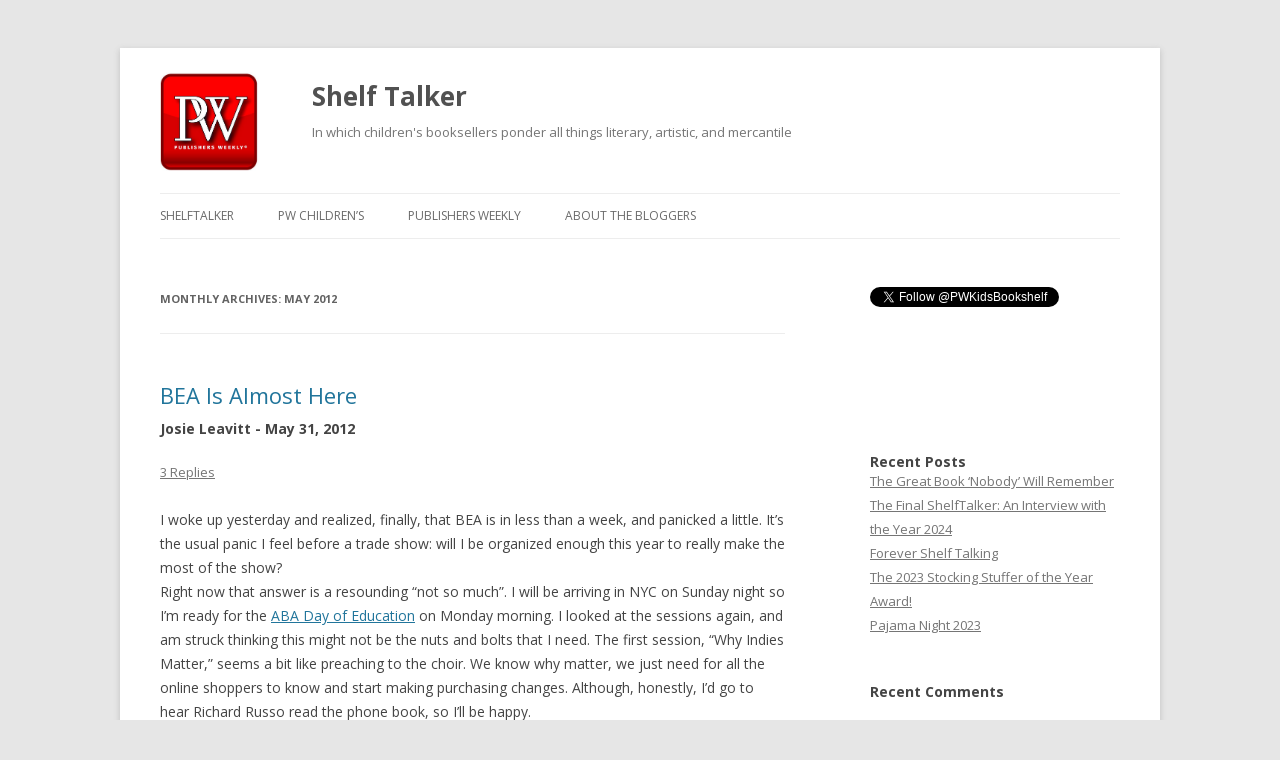

--- FILE ---
content_type: text/html; charset=UTF-8
request_url: http://blogs.publishersweekly.com/blogs/shelftalker/?m=201205
body_size: 107988
content:
<!DOCTYPE html>
<!--[if IE 7]>
<html class="ie ie7" lang="en-US">
<![endif]-->
<!--[if IE 8]>
<html class="ie ie8" lang="en-US">
<![endif]-->
<!--[if !(IE 7) & !(IE 8)]><!-->
<html lang="en-US">
<!--<![endif]-->
<head>
<meta charset="UTF-8" />
<meta name="viewport" content="width=device-width" />
<title>May | 2012 | Shelf Talker</title>
<link rel="profile" href="https://gmpg.org/xfn/11" />
<link rel="pingback" href="http://blogs.publishersweekly.com/blogs/shelftalker/xmlrpc.php">
<!--[if lt IE 9]>
<script src="http://blogs.publishersweekly.com/blogs/shelftalker/wp-content/themes/twentytwelve/js/html5.js?ver=3.7.0" type="text/javascript"></script>
<![endif]-->
<meta name='robots' content='max-image-preview:large' />
<link rel='dns-prefetch' href='//fonts.googleapis.com' />
<link href='https://fonts.gstatic.com' crossorigin rel='preconnect' />
<link rel="alternate" type="application/rss+xml" title="Shelf Talker &raquo; Feed" href="http://blogs.publishersweekly.com/blogs/shelftalker/?feed=rss2" />
<link rel="alternate" type="application/rss+xml" title="Shelf Talker &raquo; Comments Feed" href="http://blogs.publishersweekly.com/blogs/shelftalker/?feed=comments-rss2" />
<style id='wp-img-auto-sizes-contain-inline-css' type='text/css'>
img:is([sizes=auto i],[sizes^="auto," i]){contain-intrinsic-size:3000px 1500px}
/*# sourceURL=wp-img-auto-sizes-contain-inline-css */
</style>
<link rel='stylesheet' id='pmb_common-css' href='http://blogs.publishersweekly.com/blogs/shelftalker/wp-content/plugins/print-my-blog/assets/styles/pmb-common.css?ver=1683906116' type='text/css' media='all' />
<style id='wp-emoji-styles-inline-css' type='text/css'>

	img.wp-smiley, img.emoji {
		display: inline !important;
		border: none !important;
		box-shadow: none !important;
		height: 1em !important;
		width: 1em !important;
		margin: 0 0.07em !important;
		vertical-align: -0.1em !important;
		background: none !important;
		padding: 0 !important;
	}
/*# sourceURL=wp-emoji-styles-inline-css */
</style>
<style id='wp-block-library-inline-css' type='text/css'>
:root{--wp-block-synced-color:#7a00df;--wp-block-synced-color--rgb:122,0,223;--wp-bound-block-color:var(--wp-block-synced-color);--wp-editor-canvas-background:#ddd;--wp-admin-theme-color:#007cba;--wp-admin-theme-color--rgb:0,124,186;--wp-admin-theme-color-darker-10:#006ba1;--wp-admin-theme-color-darker-10--rgb:0,107,160.5;--wp-admin-theme-color-darker-20:#005a87;--wp-admin-theme-color-darker-20--rgb:0,90,135;--wp-admin-border-width-focus:2px}@media (min-resolution:192dpi){:root{--wp-admin-border-width-focus:1.5px}}.wp-element-button{cursor:pointer}:root .has-very-light-gray-background-color{background-color:#eee}:root .has-very-dark-gray-background-color{background-color:#313131}:root .has-very-light-gray-color{color:#eee}:root .has-very-dark-gray-color{color:#313131}:root .has-vivid-green-cyan-to-vivid-cyan-blue-gradient-background{background:linear-gradient(135deg,#00d084,#0693e3)}:root .has-purple-crush-gradient-background{background:linear-gradient(135deg,#34e2e4,#4721fb 50%,#ab1dfe)}:root .has-hazy-dawn-gradient-background{background:linear-gradient(135deg,#faaca8,#dad0ec)}:root .has-subdued-olive-gradient-background{background:linear-gradient(135deg,#fafae1,#67a671)}:root .has-atomic-cream-gradient-background{background:linear-gradient(135deg,#fdd79a,#004a59)}:root .has-nightshade-gradient-background{background:linear-gradient(135deg,#330968,#31cdcf)}:root .has-midnight-gradient-background{background:linear-gradient(135deg,#020381,#2874fc)}:root{--wp--preset--font-size--normal:16px;--wp--preset--font-size--huge:42px}.has-regular-font-size{font-size:1em}.has-larger-font-size{font-size:2.625em}.has-normal-font-size{font-size:var(--wp--preset--font-size--normal)}.has-huge-font-size{font-size:var(--wp--preset--font-size--huge)}.has-text-align-center{text-align:center}.has-text-align-left{text-align:left}.has-text-align-right{text-align:right}.has-fit-text{white-space:nowrap!important}#end-resizable-editor-section{display:none}.aligncenter{clear:both}.items-justified-left{justify-content:flex-start}.items-justified-center{justify-content:center}.items-justified-right{justify-content:flex-end}.items-justified-space-between{justify-content:space-between}.screen-reader-text{border:0;clip-path:inset(50%);height:1px;margin:-1px;overflow:hidden;padding:0;position:absolute;width:1px;word-wrap:normal!important}.screen-reader-text:focus{background-color:#ddd;clip-path:none;color:#444;display:block;font-size:1em;height:auto;left:5px;line-height:normal;padding:15px 23px 14px;text-decoration:none;top:5px;width:auto;z-index:100000}html :where(.has-border-color){border-style:solid}html :where([style*=border-top-color]){border-top-style:solid}html :where([style*=border-right-color]){border-right-style:solid}html :where([style*=border-bottom-color]){border-bottom-style:solid}html :where([style*=border-left-color]){border-left-style:solid}html :where([style*=border-width]){border-style:solid}html :where([style*=border-top-width]){border-top-style:solid}html :where([style*=border-right-width]){border-right-style:solid}html :where([style*=border-bottom-width]){border-bottom-style:solid}html :where([style*=border-left-width]){border-left-style:solid}html :where(img[class*=wp-image-]){height:auto;max-width:100%}:where(figure){margin:0 0 1em}html :where(.is-position-sticky){--wp-admin--admin-bar--position-offset:var(--wp-admin--admin-bar--height,0px)}@media screen and (max-width:600px){html :where(.is-position-sticky){--wp-admin--admin-bar--position-offset:0px}}

/*# sourceURL=wp-block-library-inline-css */
</style><style id='wp-block-archives-inline-css' type='text/css'>
.wp-block-archives{box-sizing:border-box}.wp-block-archives-dropdown label{display:block}
/*# sourceURL=http://blogs.publishersweekly.com/blogs/shelftalker/wp-includes/blocks/archives/style.min.css */
</style>
<style id='wp-block-heading-inline-css' type='text/css'>
h1:where(.wp-block-heading).has-background,h2:where(.wp-block-heading).has-background,h3:where(.wp-block-heading).has-background,h4:where(.wp-block-heading).has-background,h5:where(.wp-block-heading).has-background,h6:where(.wp-block-heading).has-background{padding:1.25em 2.375em}h1.has-text-align-left[style*=writing-mode]:where([style*=vertical-lr]),h1.has-text-align-right[style*=writing-mode]:where([style*=vertical-rl]),h2.has-text-align-left[style*=writing-mode]:where([style*=vertical-lr]),h2.has-text-align-right[style*=writing-mode]:where([style*=vertical-rl]),h3.has-text-align-left[style*=writing-mode]:where([style*=vertical-lr]),h3.has-text-align-right[style*=writing-mode]:where([style*=vertical-rl]),h4.has-text-align-left[style*=writing-mode]:where([style*=vertical-lr]),h4.has-text-align-right[style*=writing-mode]:where([style*=vertical-rl]),h5.has-text-align-left[style*=writing-mode]:where([style*=vertical-lr]),h5.has-text-align-right[style*=writing-mode]:where([style*=vertical-rl]),h6.has-text-align-left[style*=writing-mode]:where([style*=vertical-lr]),h6.has-text-align-right[style*=writing-mode]:where([style*=vertical-rl]){rotate:180deg}
/*# sourceURL=http://blogs.publishersweekly.com/blogs/shelftalker/wp-includes/blocks/heading/style.min.css */
</style>
<style id='wp-block-latest-comments-inline-css' type='text/css'>
ol.wp-block-latest-comments{box-sizing:border-box;margin-left:0}:where(.wp-block-latest-comments:not([style*=line-height] .wp-block-latest-comments__comment)){line-height:1.1}:where(.wp-block-latest-comments:not([style*=line-height] .wp-block-latest-comments__comment-excerpt p)){line-height:1.8}.has-dates :where(.wp-block-latest-comments:not([style*=line-height])),.has-excerpts :where(.wp-block-latest-comments:not([style*=line-height])){line-height:1.5}.wp-block-latest-comments .wp-block-latest-comments{padding-left:0}.wp-block-latest-comments__comment{list-style:none;margin-bottom:1em}.has-avatars .wp-block-latest-comments__comment{list-style:none;min-height:2.25em}.has-avatars .wp-block-latest-comments__comment .wp-block-latest-comments__comment-excerpt,.has-avatars .wp-block-latest-comments__comment .wp-block-latest-comments__comment-meta{margin-left:3.25em}.wp-block-latest-comments__comment-excerpt p{font-size:.875em;margin:.36em 0 1.4em}.wp-block-latest-comments__comment-date{display:block;font-size:.75em}.wp-block-latest-comments .avatar,.wp-block-latest-comments__comment-avatar{border-radius:1.5em;display:block;float:left;height:2.5em;margin-right:.75em;width:2.5em}.wp-block-latest-comments[class*=-font-size] a,.wp-block-latest-comments[style*=font-size] a{font-size:inherit}
/*# sourceURL=http://blogs.publishersweekly.com/blogs/shelftalker/wp-includes/blocks/latest-comments/style.min.css */
</style>
<style id='wp-block-latest-posts-inline-css' type='text/css'>
.wp-block-latest-posts{box-sizing:border-box}.wp-block-latest-posts.alignleft{margin-right:2em}.wp-block-latest-posts.alignright{margin-left:2em}.wp-block-latest-posts.wp-block-latest-posts__list{list-style:none}.wp-block-latest-posts.wp-block-latest-posts__list li{clear:both;overflow-wrap:break-word}.wp-block-latest-posts.is-grid{display:flex;flex-wrap:wrap}.wp-block-latest-posts.is-grid li{margin:0 1.25em 1.25em 0;width:100%}@media (min-width:600px){.wp-block-latest-posts.columns-2 li{width:calc(50% - .625em)}.wp-block-latest-posts.columns-2 li:nth-child(2n){margin-right:0}.wp-block-latest-posts.columns-3 li{width:calc(33.33333% - .83333em)}.wp-block-latest-posts.columns-3 li:nth-child(3n){margin-right:0}.wp-block-latest-posts.columns-4 li{width:calc(25% - .9375em)}.wp-block-latest-posts.columns-4 li:nth-child(4n){margin-right:0}.wp-block-latest-posts.columns-5 li{width:calc(20% - 1em)}.wp-block-latest-posts.columns-5 li:nth-child(5n){margin-right:0}.wp-block-latest-posts.columns-6 li{width:calc(16.66667% - 1.04167em)}.wp-block-latest-posts.columns-6 li:nth-child(6n){margin-right:0}}:root :where(.wp-block-latest-posts.is-grid){padding:0}:root :where(.wp-block-latest-posts.wp-block-latest-posts__list){padding-left:0}.wp-block-latest-posts__post-author,.wp-block-latest-posts__post-date{display:block;font-size:.8125em}.wp-block-latest-posts__post-excerpt,.wp-block-latest-posts__post-full-content{margin-bottom:1em;margin-top:.5em}.wp-block-latest-posts__featured-image a{display:inline-block}.wp-block-latest-posts__featured-image img{height:auto;max-width:100%;width:auto}.wp-block-latest-posts__featured-image.alignleft{float:left;margin-right:1em}.wp-block-latest-posts__featured-image.alignright{float:right;margin-left:1em}.wp-block-latest-posts__featured-image.aligncenter{margin-bottom:1em;text-align:center}
/*# sourceURL=http://blogs.publishersweekly.com/blogs/shelftalker/wp-includes/blocks/latest-posts/style.min.css */
</style>
<style id='wp-block-search-inline-css' type='text/css'>
.wp-block-search__button{margin-left:10px;word-break:normal}.wp-block-search__button.has-icon{line-height:0}.wp-block-search__button svg{height:1.25em;min-height:24px;min-width:24px;width:1.25em;fill:currentColor;vertical-align:text-bottom}:where(.wp-block-search__button){border:1px solid #ccc;padding:6px 10px}.wp-block-search__inside-wrapper{display:flex;flex:auto;flex-wrap:nowrap;max-width:100%}.wp-block-search__label{width:100%}.wp-block-search.wp-block-search__button-only .wp-block-search__button{box-sizing:border-box;display:flex;flex-shrink:0;justify-content:center;margin-left:0;max-width:100%}.wp-block-search.wp-block-search__button-only .wp-block-search__inside-wrapper{min-width:0!important;transition-property:width}.wp-block-search.wp-block-search__button-only .wp-block-search__input{flex-basis:100%;transition-duration:.3s}.wp-block-search.wp-block-search__button-only.wp-block-search__searchfield-hidden,.wp-block-search.wp-block-search__button-only.wp-block-search__searchfield-hidden .wp-block-search__inside-wrapper{overflow:hidden}.wp-block-search.wp-block-search__button-only.wp-block-search__searchfield-hidden .wp-block-search__input{border-left-width:0!important;border-right-width:0!important;flex-basis:0;flex-grow:0;margin:0;min-width:0!important;padding-left:0!important;padding-right:0!important;width:0!important}:where(.wp-block-search__input){appearance:none;border:1px solid #949494;flex-grow:1;font-family:inherit;font-size:inherit;font-style:inherit;font-weight:inherit;letter-spacing:inherit;line-height:inherit;margin-left:0;margin-right:0;min-width:3rem;padding:8px;text-decoration:unset!important;text-transform:inherit}:where(.wp-block-search__button-inside .wp-block-search__inside-wrapper){background-color:#fff;border:1px solid #949494;box-sizing:border-box;padding:4px}:where(.wp-block-search__button-inside .wp-block-search__inside-wrapper) .wp-block-search__input{border:none;border-radius:0;padding:0 4px}:where(.wp-block-search__button-inside .wp-block-search__inside-wrapper) .wp-block-search__input:focus{outline:none}:where(.wp-block-search__button-inside .wp-block-search__inside-wrapper) :where(.wp-block-search__button){padding:4px 8px}.wp-block-search.aligncenter .wp-block-search__inside-wrapper{margin:auto}.wp-block[data-align=right] .wp-block-search.wp-block-search__button-only .wp-block-search__inside-wrapper{float:right}
/*# sourceURL=http://blogs.publishersweekly.com/blogs/shelftalker/wp-includes/blocks/search/style.min.css */
</style>
<style id='wp-block-search-theme-inline-css' type='text/css'>
.wp-block-search .wp-block-search__label{font-weight:700}.wp-block-search__button{border:1px solid #ccc;padding:.375em .625em}
/*# sourceURL=http://blogs.publishersweekly.com/blogs/shelftalker/wp-includes/blocks/search/theme.min.css */
</style>
<style id='wp-block-group-inline-css' type='text/css'>
.wp-block-group{box-sizing:border-box}:where(.wp-block-group.wp-block-group-is-layout-constrained){position:relative}
/*# sourceURL=http://blogs.publishersweekly.com/blogs/shelftalker/wp-includes/blocks/group/style.min.css */
</style>
<style id='wp-block-group-theme-inline-css' type='text/css'>
:where(.wp-block-group.has-background){padding:1.25em 2.375em}
/*# sourceURL=http://blogs.publishersweekly.com/blogs/shelftalker/wp-includes/blocks/group/theme.min.css */
</style>
<style id='global-styles-inline-css' type='text/css'>
:root{--wp--preset--aspect-ratio--square: 1;--wp--preset--aspect-ratio--4-3: 4/3;--wp--preset--aspect-ratio--3-4: 3/4;--wp--preset--aspect-ratio--3-2: 3/2;--wp--preset--aspect-ratio--2-3: 2/3;--wp--preset--aspect-ratio--16-9: 16/9;--wp--preset--aspect-ratio--9-16: 9/16;--wp--preset--color--black: #000000;--wp--preset--color--cyan-bluish-gray: #abb8c3;--wp--preset--color--white: #fff;--wp--preset--color--pale-pink: #f78da7;--wp--preset--color--vivid-red: #cf2e2e;--wp--preset--color--luminous-vivid-orange: #ff6900;--wp--preset--color--luminous-vivid-amber: #fcb900;--wp--preset--color--light-green-cyan: #7bdcb5;--wp--preset--color--vivid-green-cyan: #00d084;--wp--preset--color--pale-cyan-blue: #8ed1fc;--wp--preset--color--vivid-cyan-blue: #0693e3;--wp--preset--color--vivid-purple: #9b51e0;--wp--preset--color--blue: #21759b;--wp--preset--color--dark-gray: #444;--wp--preset--color--medium-gray: #9f9f9f;--wp--preset--color--light-gray: #e6e6e6;--wp--preset--gradient--vivid-cyan-blue-to-vivid-purple: linear-gradient(135deg,rgb(6,147,227) 0%,rgb(155,81,224) 100%);--wp--preset--gradient--light-green-cyan-to-vivid-green-cyan: linear-gradient(135deg,rgb(122,220,180) 0%,rgb(0,208,130) 100%);--wp--preset--gradient--luminous-vivid-amber-to-luminous-vivid-orange: linear-gradient(135deg,rgb(252,185,0) 0%,rgb(255,105,0) 100%);--wp--preset--gradient--luminous-vivid-orange-to-vivid-red: linear-gradient(135deg,rgb(255,105,0) 0%,rgb(207,46,46) 100%);--wp--preset--gradient--very-light-gray-to-cyan-bluish-gray: linear-gradient(135deg,rgb(238,238,238) 0%,rgb(169,184,195) 100%);--wp--preset--gradient--cool-to-warm-spectrum: linear-gradient(135deg,rgb(74,234,220) 0%,rgb(151,120,209) 20%,rgb(207,42,186) 40%,rgb(238,44,130) 60%,rgb(251,105,98) 80%,rgb(254,248,76) 100%);--wp--preset--gradient--blush-light-purple: linear-gradient(135deg,rgb(255,206,236) 0%,rgb(152,150,240) 100%);--wp--preset--gradient--blush-bordeaux: linear-gradient(135deg,rgb(254,205,165) 0%,rgb(254,45,45) 50%,rgb(107,0,62) 100%);--wp--preset--gradient--luminous-dusk: linear-gradient(135deg,rgb(255,203,112) 0%,rgb(199,81,192) 50%,rgb(65,88,208) 100%);--wp--preset--gradient--pale-ocean: linear-gradient(135deg,rgb(255,245,203) 0%,rgb(182,227,212) 50%,rgb(51,167,181) 100%);--wp--preset--gradient--electric-grass: linear-gradient(135deg,rgb(202,248,128) 0%,rgb(113,206,126) 100%);--wp--preset--gradient--midnight: linear-gradient(135deg,rgb(2,3,129) 0%,rgb(40,116,252) 100%);--wp--preset--font-size--small: 13px;--wp--preset--font-size--medium: 20px;--wp--preset--font-size--large: 36px;--wp--preset--font-size--x-large: 42px;--wp--preset--spacing--20: 0.44rem;--wp--preset--spacing--30: 0.67rem;--wp--preset--spacing--40: 1rem;--wp--preset--spacing--50: 1.5rem;--wp--preset--spacing--60: 2.25rem;--wp--preset--spacing--70: 3.38rem;--wp--preset--spacing--80: 5.06rem;--wp--preset--shadow--natural: 6px 6px 9px rgba(0, 0, 0, 0.2);--wp--preset--shadow--deep: 12px 12px 50px rgba(0, 0, 0, 0.4);--wp--preset--shadow--sharp: 6px 6px 0px rgba(0, 0, 0, 0.2);--wp--preset--shadow--outlined: 6px 6px 0px -3px rgb(255, 255, 255), 6px 6px rgb(0, 0, 0);--wp--preset--shadow--crisp: 6px 6px 0px rgb(0, 0, 0);}:where(.is-layout-flex){gap: 0.5em;}:where(.is-layout-grid){gap: 0.5em;}body .is-layout-flex{display: flex;}.is-layout-flex{flex-wrap: wrap;align-items: center;}.is-layout-flex > :is(*, div){margin: 0;}body .is-layout-grid{display: grid;}.is-layout-grid > :is(*, div){margin: 0;}:where(.wp-block-columns.is-layout-flex){gap: 2em;}:where(.wp-block-columns.is-layout-grid){gap: 2em;}:where(.wp-block-post-template.is-layout-flex){gap: 1.25em;}:where(.wp-block-post-template.is-layout-grid){gap: 1.25em;}.has-black-color{color: var(--wp--preset--color--black) !important;}.has-cyan-bluish-gray-color{color: var(--wp--preset--color--cyan-bluish-gray) !important;}.has-white-color{color: var(--wp--preset--color--white) !important;}.has-pale-pink-color{color: var(--wp--preset--color--pale-pink) !important;}.has-vivid-red-color{color: var(--wp--preset--color--vivid-red) !important;}.has-luminous-vivid-orange-color{color: var(--wp--preset--color--luminous-vivid-orange) !important;}.has-luminous-vivid-amber-color{color: var(--wp--preset--color--luminous-vivid-amber) !important;}.has-light-green-cyan-color{color: var(--wp--preset--color--light-green-cyan) !important;}.has-vivid-green-cyan-color{color: var(--wp--preset--color--vivid-green-cyan) !important;}.has-pale-cyan-blue-color{color: var(--wp--preset--color--pale-cyan-blue) !important;}.has-vivid-cyan-blue-color{color: var(--wp--preset--color--vivid-cyan-blue) !important;}.has-vivid-purple-color{color: var(--wp--preset--color--vivid-purple) !important;}.has-black-background-color{background-color: var(--wp--preset--color--black) !important;}.has-cyan-bluish-gray-background-color{background-color: var(--wp--preset--color--cyan-bluish-gray) !important;}.has-white-background-color{background-color: var(--wp--preset--color--white) !important;}.has-pale-pink-background-color{background-color: var(--wp--preset--color--pale-pink) !important;}.has-vivid-red-background-color{background-color: var(--wp--preset--color--vivid-red) !important;}.has-luminous-vivid-orange-background-color{background-color: var(--wp--preset--color--luminous-vivid-orange) !important;}.has-luminous-vivid-amber-background-color{background-color: var(--wp--preset--color--luminous-vivid-amber) !important;}.has-light-green-cyan-background-color{background-color: var(--wp--preset--color--light-green-cyan) !important;}.has-vivid-green-cyan-background-color{background-color: var(--wp--preset--color--vivid-green-cyan) !important;}.has-pale-cyan-blue-background-color{background-color: var(--wp--preset--color--pale-cyan-blue) !important;}.has-vivid-cyan-blue-background-color{background-color: var(--wp--preset--color--vivid-cyan-blue) !important;}.has-vivid-purple-background-color{background-color: var(--wp--preset--color--vivid-purple) !important;}.has-black-border-color{border-color: var(--wp--preset--color--black) !important;}.has-cyan-bluish-gray-border-color{border-color: var(--wp--preset--color--cyan-bluish-gray) !important;}.has-white-border-color{border-color: var(--wp--preset--color--white) !important;}.has-pale-pink-border-color{border-color: var(--wp--preset--color--pale-pink) !important;}.has-vivid-red-border-color{border-color: var(--wp--preset--color--vivid-red) !important;}.has-luminous-vivid-orange-border-color{border-color: var(--wp--preset--color--luminous-vivid-orange) !important;}.has-luminous-vivid-amber-border-color{border-color: var(--wp--preset--color--luminous-vivid-amber) !important;}.has-light-green-cyan-border-color{border-color: var(--wp--preset--color--light-green-cyan) !important;}.has-vivid-green-cyan-border-color{border-color: var(--wp--preset--color--vivid-green-cyan) !important;}.has-pale-cyan-blue-border-color{border-color: var(--wp--preset--color--pale-cyan-blue) !important;}.has-vivid-cyan-blue-border-color{border-color: var(--wp--preset--color--vivid-cyan-blue) !important;}.has-vivid-purple-border-color{border-color: var(--wp--preset--color--vivid-purple) !important;}.has-vivid-cyan-blue-to-vivid-purple-gradient-background{background: var(--wp--preset--gradient--vivid-cyan-blue-to-vivid-purple) !important;}.has-light-green-cyan-to-vivid-green-cyan-gradient-background{background: var(--wp--preset--gradient--light-green-cyan-to-vivid-green-cyan) !important;}.has-luminous-vivid-amber-to-luminous-vivid-orange-gradient-background{background: var(--wp--preset--gradient--luminous-vivid-amber-to-luminous-vivid-orange) !important;}.has-luminous-vivid-orange-to-vivid-red-gradient-background{background: var(--wp--preset--gradient--luminous-vivid-orange-to-vivid-red) !important;}.has-very-light-gray-to-cyan-bluish-gray-gradient-background{background: var(--wp--preset--gradient--very-light-gray-to-cyan-bluish-gray) !important;}.has-cool-to-warm-spectrum-gradient-background{background: var(--wp--preset--gradient--cool-to-warm-spectrum) !important;}.has-blush-light-purple-gradient-background{background: var(--wp--preset--gradient--blush-light-purple) !important;}.has-blush-bordeaux-gradient-background{background: var(--wp--preset--gradient--blush-bordeaux) !important;}.has-luminous-dusk-gradient-background{background: var(--wp--preset--gradient--luminous-dusk) !important;}.has-pale-ocean-gradient-background{background: var(--wp--preset--gradient--pale-ocean) !important;}.has-electric-grass-gradient-background{background: var(--wp--preset--gradient--electric-grass) !important;}.has-midnight-gradient-background{background: var(--wp--preset--gradient--midnight) !important;}.has-small-font-size{font-size: var(--wp--preset--font-size--small) !important;}.has-medium-font-size{font-size: var(--wp--preset--font-size--medium) !important;}.has-large-font-size{font-size: var(--wp--preset--font-size--large) !important;}.has-x-large-font-size{font-size: var(--wp--preset--font-size--x-large) !important;}
/*# sourceURL=global-styles-inline-css */
</style>

<style id='classic-theme-styles-inline-css' type='text/css'>
/*! This file is auto-generated */
.wp-block-button__link{color:#fff;background-color:#32373c;border-radius:9999px;box-shadow:none;text-decoration:none;padding:calc(.667em + 2px) calc(1.333em + 2px);font-size:1.125em}.wp-block-file__button{background:#32373c;color:#fff;text-decoration:none}
/*# sourceURL=/wp-includes/css/classic-themes.min.css */
</style>
<link rel='stylesheet' id='ssb-front-css-css' href='http://blogs.publishersweekly.com/blogs/shelftalker/wp-content/plugins/simple-social-buttons/assets/css/front.css?ver=4.0.2' type='text/css' media='all' />
<link rel='stylesheet' id='twentytwelve-fonts-css' href='https://fonts.googleapis.com/css?family=Open+Sans%3A400italic%2C700italic%2C400%2C700&#038;subset=latin%2Clatin-ext&#038;display=fallback' type='text/css' media='all' />
<link rel='stylesheet' id='twentytwelve-style-css' href='http://blogs.publishersweekly.com/blogs/shelftalker/wp-content/themes/twentytwelve/style.css?ver=20190507' type='text/css' media='all' />
<link rel='stylesheet' id='twentytwelve-block-style-css' href='http://blogs.publishersweekly.com/blogs/shelftalker/wp-content/themes/twentytwelve/css/blocks.css?ver=20190406' type='text/css' media='all' />
<script type="text/javascript" src="http://blogs.publishersweekly.com/blogs/shelftalker/wp-content/plugins/simple-social-buttons/assets/js/frontend-blocks.js?ver=4.0.2" id="ssb-blocks-front-js-js"></script>
<script type="text/javascript" src="http://blogs.publishersweekly.com/blogs/shelftalker/wp-includes/js/jquery/jquery.min.js?ver=3.7.1" id="jquery-core-js"></script>
<script type="text/javascript" src="http://blogs.publishersweekly.com/blogs/shelftalker/wp-includes/js/jquery/jquery-migrate.min.js?ver=3.4.1" id="jquery-migrate-js"></script>
<script type="text/javascript" id="ssb-front-js-js-extra">
/* <![CDATA[ */
var SSB = {"ajax_url":"http://blogs.publishersweekly.com/blogs/shelftalker/wp-admin/admin-ajax.php","fb_share_nonce":"3ae6e5fa2b"};
//# sourceURL=ssb-front-js-js-extra
/* ]]> */
</script>
<script type="text/javascript" src="http://blogs.publishersweekly.com/blogs/shelftalker/wp-content/plugins/simple-social-buttons/assets/js/front.js?ver=4.0.2" id="ssb-front-js-js"></script>
<link rel="https://api.w.org/" href="http://blogs.publishersweekly.com/blogs/shelftalker/index.php?rest_route=/" /><link rel="EditURI" type="application/rsd+xml" title="RSD" href="http://blogs.publishersweekly.com/blogs/shelftalker/xmlrpc.php?rsd" />
<meta name="generator" content="WordPress 6.9" />
 <style media="screen">

		.simplesocialbuttons.simplesocialbuttons_inline .ssb-fb-like {
	  margin: ;
	}
		 /*inline margin*/
	
	
	
	
	
	
			 .simplesocialbuttons.simplesocialbuttons_inline.simplesocial-simple-icons button{
		 margin: ;
	 }

			 /*margin-digbar*/

	
	
	
	
	
	
	
</style>

<!-- Open Graph Meta Tags generated by Simple Social Buttons 4.0.2 -->
<meta property="og:title" content="BEA Is Almost Here - Shelf Talker" />
<meta property="og:description" content="I woke up yesterday and realized, finally, that BEA is in less than a week, and panicked a little. It's the usual panic I feel before a trade show: will I be organized enough this year to really make the most of the show?" />
<meta property="og:url" content="http://blogs.publishersweekly.com/blogs/shelftalker/?p=8041" />
<meta property="og:site_name" content="Shelf Talker" />
<meta name="twitter:card" content="summary_large_image" />
<meta name="twitter:description" content="I woke up yesterday and realized, finally, that BEA is in less than a week, and panicked a little. It's the usual panic I feel before a trade show: will I be organized enough this year to really make the most of the show?" />
<meta name="twitter:title" content="BEA Is Almost Here - Shelf Talker" />
<link rel="apple-touch-icon" sizes="180x180" href="/blogs/shelftalker/wp-content/uploads/fbrfg/apple-touch-icon.png">
<link rel="icon" type="image/png" sizes="32x32" href="/blogs/shelftalker/wp-content/uploads/fbrfg/favicon-32x32.png">
<link rel="icon" type="image/png" sizes="16x16" href="/blogs/shelftalker/wp-content/uploads/fbrfg/favicon-16x16.png">
<link rel="manifest" href="/blogs/shelftalker/wp-content/uploads/fbrfg/site.webmanifest">
<link rel="mask-icon" href="/blogs/shelftalker/wp-content/uploads/fbrfg/safari-pinned-tab.svg" color="#5bbad5">
<link rel="shortcut icon" href="/blogs/shelftalker/wp-content/uploads/fbrfg/favicon.ico">
<meta name="msapplication-TileColor" content="#da532c">
<meta name="msapplication-config" content="/blogs/shelftalker/wp-content/uploads/fbrfg/browserconfig.xml">
<meta name="theme-color" content="#ffffff"><!-- Google tag (gtag.js) -->
<script async src="https://www.googletagmanager.com/gtag/js?id=G-ZM4EJFJEG0"></script>
<script>
  window.dataLayer = window.dataLayer || [];
  function gtag(){dataLayer.push(arguments);}
  gtag('js', new Date());

  gtag('config', 'G-ZM4EJFJEG0');
</script>
</head>

<body class="archive date wp-embed-responsive wp-theme-twentytwelve custom-font-enabled">
<div id="page" class="hfeed site">
	<header id="masthead" class="site-header">
		<hgroup>
			<div style="float:left; width:152px;margin-bottom:20px;">
				<img src="http://blogs.publishersweekly.com/blogs/shelftalker/wp-content/uploads/2022/07/pwheader-1.jpg" style="width:132;height:99px;">
			</div>
			<h1 class="site-title" style="clear:right;"><a href="http://blogs.publishersweekly.com/blogs/shelftalker/" title="Shelf Talker" rel="home">Shelf Talker</a></h1>
			<h2 class="site-description" style="clear:right;">In which children&#039;s booksellers ponder all things literary, artistic, and mercantile</h2>
		</hgroup>

		<nav id="site-navigation" class="main-navigation">
			<button class="menu-toggle">Menu</button>
			<a class="assistive-text" href="#content" title="Skip to content">Skip to content</a>
			<div class="menu-menu-1-container"><ul id="menu-menu-1" class="nav-menu"><li id="menu-item-33820" class="menu-item menu-item-type-custom menu-item-object-custom menu-item-home menu-item-33820"><a href="http://blogs.publishersweekly.com/blogs/shelftalker/">Shelftalker</a></li>
<li id="menu-item-33844" class="menu-item menu-item-type-custom menu-item-object-custom menu-item-33844"><a href="https://www.publishersweekly.com/pw/by-topic/childrens/index.html">PW Children&#8217;s</a></li>
<li id="menu-item-33843" class="menu-item menu-item-type-custom menu-item-object-custom menu-item-33843"><a href="https://www.publishersweekly.com/">Publishers Weekly</a></li>
<li id="menu-item-33842" class="menu-item menu-item-type-post_type menu-item-object-page menu-item-33842"><a href="http://blogs.publishersweekly.com/blogs/shelftalker/?page_id=33841">About the Bloggers</a></li>
</ul></div>		</nav><!-- #site-navigation -->

			</header><!-- #masthead -->

	<div id="main" class="wrapper">

	<section id="primary" class="site-content">
		<div id="content" role="main">

					<header class="archive-header">
				<h1 class="archive-title">
				Monthly Archives: <span>May 2012</span>				</h1>
			</header><!-- .archive-header -->

			
	<article id="post-8041" class="post-8041 post type-post status-publish format-standard hentry category-uncategorized">
				<header class="entry-header">
			
						<h1 class="entry-title">
				<a href="http://blogs.publishersweekly.com/blogs/shelftalker/?p=8041" rel="bookmark">BEA Is Almost Here</a>
			</h1>
							<h2>
				<br />
					Josie Leavitt - May 31, 2012				</h2>				
							<div class="comments-link">
					<a href="http://blogs.publishersweekly.com/blogs/shelftalker/?p=8041#comments">3 Replies</a>				</div><!-- .comments-link -->
					</header><!-- .entry-header -->

				<div class="entry-content">
			<p>I woke up yesterday and realized, finally, that BEA is in less than a week, and panicked a little. It&#8217;s the usual panic I feel before a trade show: will I be organized enough this year to really make the most of the show?<br />
Right now that answer is a resounding &#8220;not so much&#8221;. I will be arriving in NYC on Sunday night so I&#8217;m ready for the <a href="http://www.bookweb.org/events/bea/program">ABA Day of Education</a> on Monday morning. I looked at the sessions again, and am struck thinking this might not be the nuts and bolts that I need. The first session, &#8220;Why Indies Matter,&#8221; seems a bit like preaching to the choir. We know why matter, we just need for all the online shoppers to know and start making purchasing changes. Although, honestly, I&#8217;d go to hear Richard Russo read the phone book, so I&#8217;ll be happy.<br />
The next thing on Monday is &#8220;Putting the Sell in Bookselling,&#8221; which<em></em> promises to be a galvanizing session. Nothing&#8217;s more fun than hearing good booksellers talk passionately about what they love. The roundtables, which follow, also should be equally fun. I am always amazed at so many great things booksellers are doing all over the country. The roundtables are the epitome of the collaborative spirit: everyone happily shares some of their best ideas so that other stores can make them their own and have a great event.<br />
Tuesday is the first day the show floor is open. So, I&#8217;ll walk the floor from aisle to aisle, taking my time where I need to and speed up when I know it&#8217;s time to move on. I walk the trade show floor a lot like I shop: I scan, assess and then go to where I&#8217;m intrigued. This cuts down the time considerably. I am very eager to see if there will actually books in certain publishers&#8217; booths. Last year Simon &amp; Schuster and Harper most notably had few if any books in their booths. I found this very disturbing. I know drayage charges are expensive, but it&#8217;s called Book Expo, not Catalog Blow Up Expo. Have fewer buttons and let me actually look at, and hold, books.<br />
Wednesday is the ABC Children&#8217;s Institute. I have wondered about the timing of this. It seems to me to be an effective way to keep a couple hundred people <em>off </em>the show floor. Why couldn&#8217;t this run parallel to the ABA Day of Education? The day looks so promising and I know half the people (myself including) going to the Institute will be running back and forth to the show floor for meetings or to actually place orders for books. To miss an entire day on the show floor is unrealistic.I know the kids&#8217; day has a wait list and that&#8217;s great, but I suspect folks might like the option of doing the show floor and having education, not choosing between the two.<br />
The offerings look excellent with lots of sessions focusing on what&#8217;s been going well. I love the idea of Best Practices where other booksellers share what actually works. So often trade show programming can tend toward doom and gloom: how to renegotiate your lease, how to maximize what little you have, succession planning for when you can&#8217;t take it anymore, etc. But something that says: this worked and we made money; made community connections, etc., is very exciting and gets me writing down ideas as fast as I can.<br />
Speed dating and the Author Tea are lovely perks. Here, you finally get to meet some of the people whose books you sell day in and day out. New authors can pique your interest in a way maybe their debut novel couldn&#8217;t. But know that you&#8217;ve met them and spoken with them,  and more importantly, heard their story, their books will stand out all the more. I&#8217;ll never forget hearing Watt Key read part of <em>Alabama Moon</em> at a lunch and he got choked up reading an emotional scene. He explained about his dad and more about the genesis of the book. When Cecilia Gallante, author of <em>The Patron Saint of Butterflies</em>, explained before she read that she was raised in a religious commune and the book was about finding and using your voice, I don&#8217;t think there was a dry eye in the house. This enrichment is what makes the trade show special for me.<br />
Of course there&#8217;s the auction. Ah, the fun of bidding against people like Mo Williams and Brian Selznick and knowing very quickly that I&#8217;m overmatched, but I  keep bidding anyway. It&#8217;s fun, silly and all for a great cause. Every year I set a budget, and I must say, except for one very weak moment with Ruby and Max and SkippyJon Jones, I&#8217;ve been pretty good.<br />
Do I have my floor plan mapped out? Do I know where all the ABA rooms are? No, but that&#8217;s not really the point. Serendipity is what can make BEA so great. That tiny table of sidelines that you know will totally work in your store, running into a long-lost bookselling colleague, having a great conversation with a publicist about something you love, etc. These are what makes BEA great for me. I&#8217;m planning on getting a lot of sleep before I leave and just having a ball.</p>
					</div><!-- .entry-content -->
		
		<footer class="entry-meta">
			This entry was posted in <a href="http://blogs.publishersweekly.com/blogs/shelftalker/?cat=1" rel="category">Uncategorized</a> on <a href="http://blogs.publishersweekly.com/blogs/shelftalker/?p=8041" title="6:00 am" rel="bookmark"><time class="entry-date" datetime="2012-05-31T06:00:46+00:00">May 31, 2012</time></a><span class="by-author"> by <span class="author vcard"><a class="url fn n" href="http://blogs.publishersweekly.com/blogs/shelftalker/?author=4" title="View all posts by Josie Leavitt" rel="author">Josie Leavitt</a></span></span>.								</footer><!-- .entry-meta -->
	</article><!-- #post -->

	<article id="post-7989" class="post-7989 post type-post status-publish format-standard hentry category-uncategorized">
				<header class="entry-header">
			
						<h1 class="entry-title">
				<a href="http://blogs.publishersweekly.com/blogs/shelftalker/?p=7989" rel="bookmark">A Perfect Paean to Older Dogs</a>
			</h1>
							<h2>
				<br />
					Elizabeth Bluemle - May 30, 2012				</h2>				
							<div class="comments-link">
					<a href="http://blogs.publishersweekly.com/blogs/shelftalker/?p=7989#comments">2 Replies</a>				</div><!-- .comments-link -->
					</header><!-- .entry-header -->

				<div class="entry-content">
			<p><img fetchpriority="high" decoding="async" class="alignright" style="margin: 5px;" title="Homer" src="http://www.elishacooper.com/images/art/homer_cover.jpg" alt="" width="279" height="240" />&#8220;Elizabeth, have you read this yet?!&#8221; It was our 21-year-old staffer, PJ, chirping about a new picture book. She held it out: the cover a big, sweet-looking dog&#8217;s face and neck against a summer-rose sky, with happy kids playing on the shore of a lake in the background. <em>Homer</em>, the simple title.<br />
I&#8217;m a sucker for dog books anyway, but then I noticed the author. &#8220;Elisha Cooper has a new book?!&#8221; I grabbed for it. We&#8217;re big Elisha Cooper fans here at The Flying Pig. Then our fellow bookseller, Sandy, chimed in. &#8220;We&#8217;re going to need to order more.&#8221;<br />
I began to read. <em>Homer sits on the porch. What does he want to do today? Chase and race around the yard? No thanks. Explore the field? Thank you, but no.&#8221;  </em>As the family (both human and pet) hustles and bustles around Homer, he happily rests, enjoying their activity from his restful perch. They come and go, sharing their discoveries with him—their peaceful scion, gentle and happy.<em> &#8220;Do you need anything?&#8221;</em> the family asks, checking in. But Homer is content, and as he makes his way inside for dinner, and to sleep on his favorite chair, the simple, perfect text and art bring a big, loving lump to the throat and tears to the eyes. I&#8217;m not quoting the last lines because I don&#8217;t want to give away <em>everything</em> about this book.<br />
Please note: this is not a sad book in any sense. It doesn&#8217;t presage the end of the dog or act as a metaphor for his passing. It&#8217;s just the best best book for celebrating the sweet joy that older dogs bring to families. My own dogs are 12 and 14, so it&#8217;s just barely possible that the story touches me deeply on a personal level.<br />
PJ is giving the book to her Dad for Father&#8217;s Day; Sandy is giving to a neighbor family; I&#8217;m giving it to Josie.<br />
Yes, we are going to need to order more copies.</p>
					</div><!-- .entry-content -->
		
		<footer class="entry-meta">
			This entry was posted in <a href="http://blogs.publishersweekly.com/blogs/shelftalker/?cat=1" rel="category">Uncategorized</a> on <a href="http://blogs.publishersweekly.com/blogs/shelftalker/?p=7989" title="6:00 am" rel="bookmark"><time class="entry-date" datetime="2012-05-30T06:00:05+00:00">May 30, 2012</time></a><span class="by-author"> by <span class="author vcard"><a class="url fn n" href="http://blogs.publishersweekly.com/blogs/shelftalker/?author=5" title="View all posts by Elizabeth Bluemle" rel="author">Elizabeth Bluemle</a></span></span>.								</footer><!-- .entry-meta -->
	</article><!-- #post -->

	<article id="post-8018" class="post-8018 post type-post status-publish format-standard hentry category-uncategorized">
				<header class="entry-header">
			
						<h1 class="entry-title">
				<a href="http://blogs.publishersweekly.com/blogs/shelftalker/?p=8018" rel="bookmark">More Is Not Enough</a>
			</h1>
							<h2>
				<br />
					Josie Leavitt - May 29, 2012				</h2>				
							<div class="comments-link">
					<a href="http://blogs.publishersweekly.com/blogs/shelftalker/?p=8018#respond"><span class="leave-reply">Leave a reply</span></a>				</div><!-- .comments-link -->
					</header><!-- .entry-header -->

				<div class="entry-content">
			<p>This past Saturday we hosted Brian Lies, illustrator of <em>More.</em> <em>More</em> is a seemingly simple story about a Magpie with a hoarding problem brought on by the gift of a marble from a mouse. The words are spare (there are fewer than 20 words in the whole manuscript) and the art is quite honestly, among the<a href="http://wordpress.publishersweekly.com/blogs/shelftalker/wp-content/uploads/2012/05/carwithsign-2.jpg"><img decoding="async" class="alignright size-full wp-image-8032" style="border-width: 1px; border-color: black; border-style: solid; margin: 5px;" src="http://wordpress.publishersweekly.com/blogs/shelftalker/wp-content/uploads/2012/05/carwithsign-2.jpg" alt="" width="178" height="178" /></a> best I&#8217;ve seen all year. Crisp clear details on every page make this book something to pore over. As the Magpie collects more and more things, you can keep track of what&#8217;s been brought into the nest, and then the overflow nests. Younger kids will delight in trying to identify all the objects, all from Brian&#8217;s life.<br />
In all the time we&#8217;ve had the store, never have I seen a visiting artist paint their car like their book. Sure folks have had stickers, buttons, and bookmarks, but Brian was the first person I&#8217;ve seen actually make their into roving work of art that also announces the signing.  Brian pulled up in his Cube and it was simply gorgeous. The car was as shimmery as something a Magpie would pick up and put in a nest. It was also great at drawing a crowd. But nothing drew a crowd more quickly than a five foot wide bird&#8217;s nest made out fabric.<br />
<a href="http://wordpress.publishersweekly.com/blogs/shelftalker/wp-content/uploads/2012/05/brian-and-laurel-2.jpg"><img decoding="async" class="alignleft size-full wp-image-8030" style="border-width: 1px; border-color: black; border-style: solid; margin: 5px;" src="http://wordpress.publishersweekly.com/blogs/shelftalker/wp-content/uploads/2012/05/brian-and-laurel-2.jpg" alt="" width="256" height="192" /></a>Brian and his wife Laure are a well-oiled event machine. They&#8217;ve been together over 20 years and they are a seamless pair. He&#8217;s just barely started to say what he needs and she&#8217;s already got it. The nest is built up on an inner tube with fabric sticks Brian sewed himself. As if this<a href="http://wordpress.publishersweekly.com/blogs/shelftalker/wp-content/uploads/2012/05/smallalurel-2.jpg"><img loading="lazy" decoding="async" class="alignright size-full wp-image-8033" style="border-width: 1px; border-color: black; border-style: solid; margin: 5px;" src="http://wordpress.publishersweekly.com/blogs/shelftalker/wp-content/uploads/2012/05/smallalurel-2.jpg" alt="" width="305" height="240" /></a> massive nest weren&#8217;t enough of  a draw, you can fit in the nest! So, every kid who biked or walked by hopped in for a photo and then most of those saw the book and came up for the event.<br />
Brian&#8217;s event style is extremely engaging. He practically acts out the book, pausing long enough to walk the book around the room to show all the kids the artwork. Brian brought original paintings from the book. As lovely as they were, I always worry about the art. Brian, who clearly has absorbed the lesson of the book, told me, &#8220;They&#8217;re just things.&#8221; Yes, that may be true, but there are so beautiful.<br />
I asked Brian about the significance of the leg band on the Magpie. It was pure artistic serendipity. The band has the numbers 314 on it. This is the beginning of Pi, which is what they call Magpies in England, and also symbolizes a multiplier of things. And, more importantly, it makes the Magpie in the book a specific bird, not just any bird. I loved that answer. This again reinforces why author events can be so enriching. Brian also told us the story behind many of the objects in the book. His grandfather&#8217;s trombone badge, keys to his first apartment,  and<br />
<img loading="lazy" decoding="async" class="size-full wp-image-8034 alignleft" style="border-width: 1px; border-color: black; border-style: solid; margin: 5px;" src="http://wordpress.publishersweekly.com/blogs/shelftalker/wp-content/uploads/2012/05/IMG_2339-2.jpg" alt="" width="178" height="178" /><br />
To continue the Brian and Laurel event show, as if the nest and the car weren&#8217;t enough, they brought all the fixings for kids to make their own nests. The kids could see all the shiny things that Magpies are drawn to. The more than 50 attendees had a great time. I was thrilled by the crowd because we were competing with many other things, chief among them the very first day of the Farmer&#8217;s Market, which draws hundreds.<br />
I loved this event. I loved the fun of it and the magic of it. But more importantly, I loved Brian and his wife for doing everything they could to make the event special. I doubt there&#8217;s a kid around who&#8217;s not going to remember standing up in a bird&#8217;s nest and seeing the real art that was used in the book. Events can be memorable for so many reasons and Brian&#8217;s event worked on many levels. One of the best parts was hearing people in the audience nod when the Magpie hoarding gets out of control and how he deals with it. There&#8217;s nothing more gratifying than an audience that gets it and wants more.<br />
&nbsp;<br />
&nbsp;</p>
					</div><!-- .entry-content -->
		
		<footer class="entry-meta">
			This entry was posted in <a href="http://blogs.publishersweekly.com/blogs/shelftalker/?cat=1" rel="category">Uncategorized</a> on <a href="http://blogs.publishersweekly.com/blogs/shelftalker/?p=8018" title="6:00 am" rel="bookmark"><time class="entry-date" datetime="2012-05-29T06:00:31+00:00">May 29, 2012</time></a><span class="by-author"> by <span class="author vcard"><a class="url fn n" href="http://blogs.publishersweekly.com/blogs/shelftalker/?author=4" title="View all posts by Josie Leavitt" rel="author">Josie Leavitt</a></span></span>.								</footer><!-- .entry-meta -->
	</article><!-- #post -->

	<article id="post-8023" class="post-8023 post type-post status-publish format-standard hentry category-uncategorized">
				<header class="entry-header">
			
						<h1 class="entry-title">
				<a href="http://blogs.publishersweekly.com/blogs/shelftalker/?p=8023" rel="bookmark">Happy Memorial Day</a>
			</h1>
							<h2>
				<br />
					Josie Leavitt - May 28, 2012				</h2>				
							<div class="comments-link">
					<a href="http://blogs.publishersweekly.com/blogs/shelftalker/?p=8023#comments">1 Reply</a>				</div><!-- .comments-link -->
					</header><!-- .entry-header -->

				<div class="entry-content">
			<p><a href="http://wordpress.publishersweekly.com/blogs/shelftalker/wp-content/uploads/2012/05/433864-Royalty-Free-RF-Clipart-Illustration-Of-A-Red-Haired-Stick-Girl-Relaxing-In-A-Lounge-Chair-On-The-Shore-Under-A-Beach-Umbrella-2.jpg"><img loading="lazy" decoding="async" class="alignleft size-full wp-image-8024" style="border-width: 1px; border-color: black; border-style: solid; margin: 5px;" src="http://wordpress.publishersweekly.com/blogs/shelftalker/wp-content/uploads/2012/05/433864-Royalty-Free-RF-Clipart-Illustration-Of-A-Red-Haired-Stick-Girl-Relaxing-In-A-Lounge-Chair-On-The-Shore-Under-A-Beach-Umbrella-2.jpg" alt="" width="315" height="279" /></a>Hi there, ShelfTalker readers, we are taking today off to enjoy the holiday.<br />
I&#8217;ll be reading <em>Red on Red</em> by Edward Conlon; I hope you&#8217;ll be reading something equally good.<br />
Have a Happy Holiday!<br />
&nbsp;</p>
					</div><!-- .entry-content -->
		
		<footer class="entry-meta">
			This entry was posted in <a href="http://blogs.publishersweekly.com/blogs/shelftalker/?cat=1" rel="category">Uncategorized</a> on <a href="http://blogs.publishersweekly.com/blogs/shelftalker/?p=8023" title="6:00 am" rel="bookmark"><time class="entry-date" datetime="2012-05-28T06:00:42+00:00">May 28, 2012</time></a><span class="by-author"> by <span class="author vcard"><a class="url fn n" href="http://blogs.publishersweekly.com/blogs/shelftalker/?author=4" title="View all posts by Josie Leavitt" rel="author">Josie Leavitt</a></span></span>.								</footer><!-- .entry-meta -->
	</article><!-- #post -->

	<article id="post-7979" class="post-7979 post type-post status-publish format-standard hentry category-uncategorized">
				<header class="entry-header">
			
						<h1 class="entry-title">
				<a href="http://blogs.publishersweekly.com/blogs/shelftalker/?p=7979" rel="bookmark">Crisis Reads</a>
			</h1>
							<h2>
				<br />
					Elizabeth Bluemle - May 25, 2012				</h2>				
							<div class="comments-link">
					<a href="http://blogs.publishersweekly.com/blogs/shelftalker/?p=7979#comments">17 Replies</a>				</div><!-- .comments-link -->
					</header><!-- .entry-header -->

				<div class="entry-content">
			<p>When the ship hits the rocks, what do you want to read? Lately, I&#8217;ve been thinking about this a lot, as friends and loved ones have been ricocheting through big changes of all kinds. What I&#8217;ve found, over the years, is that in times of trouble people of all ages return to beloved books from childhood. (They also, notably, turn to poetry. But that&#8217;s another post.)<br />
When 9/11 happened, once people&#8217;s equilibrium had returned enough to focus on books, our sales of &#8220;comfort books&#8221; skyrocketed. We&#8217;re talking <em>Ramona the Pest</em>, <em>Betsy-Tacy</em>, <em>The Great Brain</em>, <em>Superfudge</em>, <em>Strawberry Girl</em>, <em>The Moffats</em>, <em>Half Magic</em>, <em>The Last of the Really Great Whangdoodles, The Dragon of Lonely Island, A Barrel of Laughs, A Vale of Tears, The Borrowers, The Enchanted Castle</em>, <em>Anne of Green Gables</em>, the Casson family books, the Moomintrolls &#8212; these were the top choices of 12-year-olds. We always sell these kinds of books steadily, but the sheer NEED for them after 9/11 was remarkable. Adults sought the same kind of comfort, and found pickings a bit slimmer: <em>My Family and Other Animals</em> by Gerald Durrell, <em>Parnassus on Wheels</em> by Christopher Morley, and <em>84 Charing Cross Road</em> by Helene Hanff are a few of our favorite recommendations to folks traveling through tough times.<br />
When houses burn down, pets die, friends move away, parents divorce &#8212; kids want happy books, escape, a return to safe, comfortable, orderly worlds with humor, gentle adventure, loving family and friends, and the kind of suspense that doesn&#8217;t make your heart beat in the same tense rhythm of dread that has been preoccupying real life.<br />
Josie and I have a dear friend, a wonderful poet and former formidable Manhattan English teacher, who is 85 and suddenly shifting into hospice care. Her 18-year-old grandson is visiting from Oregon, and today we saw him for the first time in many years when we dropped by. He greeted us with a beautiful open smile and a hug. &#8220;The first book I ever read,&#8221; he told us, &#8220;came from your bookstore.&#8221; It was <em>The Invention of Hugo Cabret</em>, and we remembered helping our friend find just the right book for her somewhat struggling young reader, 10 years ago. The book was a turning point for him; he felt it to be his first major reading success, the one that gave him confidence to embark on what has become a love affair with books.<br />
&#8220;What are you reading these days?&#8221; we asked him, expecting to hear <em>Insurgent</em> (he&#8217;d loved <em>Divergent</em>) or another high-octane dystopian fantasy.<br />
&#8220;<em>The Wind in the Willows</em>,&#8221; he replied, with that beautiful smile.<br />
Of course.<br />
Readers, what are your favorite books, and your children&#8217;s favorite books, when your hearts need soothing?</p>
					</div><!-- .entry-content -->
		
		<footer class="entry-meta">
			This entry was posted in <a href="http://blogs.publishersweekly.com/blogs/shelftalker/?cat=1" rel="category">Uncategorized</a> on <a href="http://blogs.publishersweekly.com/blogs/shelftalker/?p=7979" title="6:00 am" rel="bookmark"><time class="entry-date" datetime="2012-05-25T06:00:12+00:00">May 25, 2012</time></a><span class="by-author"> by <span class="author vcard"><a class="url fn n" href="http://blogs.publishersweekly.com/blogs/shelftalker/?author=5" title="View all posts by Elizabeth Bluemle" rel="author">Elizabeth Bluemle</a></span></span>.								</footer><!-- .entry-meta -->
	</article><!-- #post -->

	<article id="post-7968" class="post-7968 post type-post status-publish format-standard hentry category-uncategorized">
				<header class="entry-header">
			
						<h1 class="entry-title">
				<a href="http://blogs.publishersweekly.com/blogs/shelftalker/?p=7968" rel="bookmark">It&#8217;s a Beautiful Day in the Neighborhood</a>
			</h1>
							<h2>
				<br />
					Josie Leavitt - May 24, 2012				</h2>				
							<div class="comments-link">
					<a href="http://blogs.publishersweekly.com/blogs/shelftalker/?p=7968#comments">1 Reply</a>				</div><!-- .comments-link -->
					</header><!-- .entry-header -->

				<div class="entry-content">
			<p>I have talked a lot about community in ShelfTalker, and usually I mean the community of the bookstore, our customers specifically. But as an owner of a business in a village, I have a whole other community available to me, the one made up of other businesses.<br />
Our village is small. It&#8217;s really only two streets with just over a dozen other businesses and restaurants. I couldn&#8217;t live without many of these people. They make my life richer because they are independent retailers who are deeply passionate about what they do. Knowing that these other retail establishments were in Shelburne was a large part in our deciding to relocate there. Plus, they take really good care of me and my store.<br />
There is a real collegial spirit amongst all of us. Part of it could be that we don&#8217;t compete for customers, but essentially all of these merchants who understand and appreciate all the businesses of the village. I&#8217;d be lost every day if it weren&#8217;t for Village Wine and Coffee. Their iced double shot skim latte is my drink of choice, and anyone can order a &#8220;Josie&#8221; and they&#8217;ll make it for you. When I&#8217;m stranded alone at the store, often someone will run one over for me.  I&#8217;ve hustled books and gift cards to the coffee shop staff when they&#8217;ve needed things and they were stuck at work.<br />
Deb at the Shelburne Country Store orders our holiday sugar plums that we give out to customers by the fistful in December. She also has provided many author gifts of homemade delicious fudge. We commiserate about how parking in town is getting harder and we strategize about we can work together to make it better. She gives us a discount as we do her.  On days when staff is weary, JP, our most petite staffer, runs over to get &#8220;vitamins&#8221; for everyone from the barrels of penny candy.<br />
Another independent store in the village is called Arabesque, an upscale home goods store. Tracey, the owner, frequents the bookstore and we give a gift certificate to her charity every year. It&#8217;s a lovely place for presents and I always make a point to stop in during the holidays.<br />
These other shopkeepers understand my struggles and I theirs. We always talk about getting together, but we can never find the time. So, rather than formally meet, we chat up a storm whenever we see each other. These are the stores I happily direct my customers to, especially when they&#8217;re new to the area. Nothing makes me happier than being able to send people to the other stores that I know are great and give the same level of customer service we strive to provide. We are proud of our little village and want to people to spend as much time as they can shopping here.<br />
So, my community isn&#8217;t just my customers, it&#8217;s these retailers, they are the backbone of the village, and I just hope I look after them as well as they look after me.<br />
&nbsp;</p>
					</div><!-- .entry-content -->
		
		<footer class="entry-meta">
			This entry was posted in <a href="http://blogs.publishersweekly.com/blogs/shelftalker/?cat=1" rel="category">Uncategorized</a> on <a href="http://blogs.publishersweekly.com/blogs/shelftalker/?p=7968" title="6:00 am" rel="bookmark"><time class="entry-date" datetime="2012-05-24T06:00:51+00:00">May 24, 2012</time></a><span class="by-author"> by <span class="author vcard"><a class="url fn n" href="http://blogs.publishersweekly.com/blogs/shelftalker/?author=4" title="View all posts by Josie Leavitt" rel="author">Josie Leavitt</a></span></span>.								</footer><!-- .entry-meta -->
	</article><!-- #post -->

	<article id="post-7961" class="post-7961 post type-post status-publish format-standard hentry category-uncategorized">
				<header class="entry-header">
			
						<h1 class="entry-title">
				<a href="http://blogs.publishersweekly.com/blogs/shelftalker/?p=7961" rel="bookmark">I Miss Paper Catalogs</a>
			</h1>
							<h2>
				<br />
					Josie Leavitt - May 23, 2012				</h2>				
							<div class="comments-link">
					<a href="http://blogs.publishersweekly.com/blogs/shelftalker/?p=7961#comments">15 Replies</a>				</div><!-- .comments-link -->
					</header><!-- .entry-header -->

				<div class="entry-content">
			<p>It&#8217;s true: I miss the pounds upon pounds of paper catalogs that I used to get every season. Yes, I hated the waste of them, especially when I&#8217;d get three sets of the same catalog. Recycling them was a pain in the butt. But I&#8217;m learning that there&#8217;s nothing like a good catalog. I figured out why this is. A well-done catalog is a lot like a good magazine and it harkens back to another time.<br />
Sitting in the evening perhaps while watching TV, it was very easy to pick up a catalog and thumb through it and make notes. I could pick it up and just as easily walk away. All I had to was just dog-ear the page and come back to it later. It&#8217;s considerably more complicated now with the advent of Edelwesis, the on-line ordering system that works with more than 40 publishers, including most of the large houses. I also love Edelweiss, well, parts of it at least, and this is the conundrum for me as a buyer: I have one foot in paper and one in electronic, and each is lacking.<br />
Edelweiss&#8217;s order entry ease is worth its weight in gold. No longer does it take hours typing in ISBNs from the paper catalog into your computer. An entire frontlist order can go into your system literally within minutes, thereby saving you heaps of time.  The ability to see and order backlist titles along with the frontlist can make for more intelligent ordering, especially if your store uses Above the Treeline which can show sales numbers for authors, titles, etc. The supplemental information is lovely, but often I don&#8217;t read it. You can&#8217;t skim in Edelweiss and that is a problem for me.<br />
There is a leisure with a catalog that I don&#8217;t find with any computer-based online ordering system. Perhaps it&#8217;s me, but I cannot do computer orders during the workday.  The ordering happens during off hours, at least for me. I&#8217;m finding that during those off-hours, I do not want to spend even more time in front of a computer screen, even if I&#8217;m happily watching <em>The Deadliest Catch</em> and could be doing something else as well.  The paper catalog can follow you around the house from the tub to the kitchen when you&#8217;re waiting for water to boil. These are places my computer seldom goes.<br />
I&#8217;m thrilled for savings in trees and paper waste. I know it makes more sense to deliver the catalogs electronically with their instant updates. Every add-on and cancellation shows up in Edelweiss. But I&#8217;m surprised at the real melancholy I have when I have to order on the computer and can&#8217;t just thumb through a catalog, mark it up  and then talk to my rep to make the order. Yes, I still talk to reps, just not as often; some I haven&#8217;t actually spoken to in a year.<br />
So, what can I do? Well, I&#8217;m not sure, since a year ago I was heralding the demise of the paper catalog. I guess I will have to muddle through and savor the few catalogs I have left to see, and stop complaining about the computer ordering and really make it my friend.</p>
					</div><!-- .entry-content -->
		
		<footer class="entry-meta">
			This entry was posted in <a href="http://blogs.publishersweekly.com/blogs/shelftalker/?cat=1" rel="category">Uncategorized</a> on <a href="http://blogs.publishersweekly.com/blogs/shelftalker/?p=7961" title="6:00 am" rel="bookmark"><time class="entry-date" datetime="2012-05-23T06:00:51+00:00">May 23, 2012</time></a><span class="by-author"> by <span class="author vcard"><a class="url fn n" href="http://blogs.publishersweekly.com/blogs/shelftalker/?author=4" title="View all posts by Josie Leavitt" rel="author">Josie Leavitt</a></span></span>.								</footer><!-- .entry-meta -->
	</article><!-- #post -->

	<article id="post-7942" class="post-7942 post type-post status-publish format-standard hentry category-uncategorized">
				<header class="entry-header">
			
						<h1 class="entry-title">
				<a href="http://blogs.publishersweekly.com/blogs/shelftalker/?p=7942" rel="bookmark">First Graders Who Shop</a>
			</h1>
							<h2>
				<br />
					Josie Leavitt - May 21, 2012				</h2>				
							<div class="comments-link">
					<a href="http://blogs.publishersweekly.com/blogs/shelftalker/?p=7942#comments">5 Replies</a>				</div><!-- .comments-link -->
					</header><!-- .entry-header -->

				<div class="entry-content">
			<p>Last Friday morning we had the pleasure of being visited by the Lincoln, Vt., elementary school&#8217;s first-grade class. Someone&#8217;s grandmother had donated $200 to the classroom for building up the library for the incoming first-grade class.<br />
<div id="attachment_7945" style="width: 234px" class="wp-caption alignright"><a href="http://wordpress.publishersweekly.com/blogs/shelftalker/wp-content/uploads/2012/05/kids-2.jpg"><img loading="lazy" decoding="async" aria-describedby="caption-attachment-7945" class="size-full wp-image-7945 " style="border-width: 1px; border-color: black; border-style: solid; margin: 5px;" src="http://wordpress.publishersweekly.com/blogs/shelftalker/wp-content/uploads/2012/05/kids-2.jpg" alt="" width="224" height="168" /></a><p id="caption-attachment-7945" class="wp-caption-text">Kids look at the non-fiction selection.</p></div><br />
At 10 a.m. they arrived, polite, shy, and eager to shop. We had taken a great variety of levels one through four I Can Read books and spread them in small stacks on every available surface in the two picture book sections. We thought that system would cause far less chaos than kids trying to look at the books from the spinner where we keep all the early readers and chapter books.<br />
The teacher suggested I go over how to handle the books so the books stayed looking new. I was in a silly mood so I said to the kids,&#8221;These books are new, so you have to look at them carefully. Be gentle turning the pages and don&#8217;t bite the books.&#8221; I didn&#8217;t really think anything of it at the time, but when the teacher asked a student to repeat back the rules and she said, &#8220;We can&#8217;t eat the books.&#8221;<br />
<div id="attachment_7943" style="width: 164px" class="wp-caption alignleft"><a href="http://wordpress.publishersweekly.com/blogs/shelftalker/wp-content/uploads/2012/05/he-foundone-2.jpg"><img loading="lazy" decoding="async" aria-describedby="caption-attachment-7943" class="size-full wp-image-7943 " style="border-width: 1px; border-color: black; border-style: solid; margin: 5px;" src="http://wordpress.publishersweekly.com/blogs/shelftalker/wp-content/uploads/2012/05/he-foundone-2.jpg" alt="" width="154" height="125" /></a><p id="caption-attachment-7943" class="wp-caption-text">A happy reader.</p></div><br />
These kids were so well-behaved it was stunning. Quietly they sought out their favorites and were decisive young shoppers. One young man came to the counter and said about his <em>Henry and Mudge, &#8220;</em>I liked these a lot when I was younger.&#8221;<br />
The kids spent all the money in less than 20 minutes and then they were gone, in a blur of giggles and even a few hugs.</p>
					</div><!-- .entry-content -->
		
		<footer class="entry-meta">
			This entry was posted in <a href="http://blogs.publishersweekly.com/blogs/shelftalker/?cat=1" rel="category">Uncategorized</a> on <a href="http://blogs.publishersweekly.com/blogs/shelftalker/?p=7942" title="6:00 am" rel="bookmark"><time class="entry-date" datetime="2012-05-21T06:00:18+00:00">May 21, 2012</time></a><span class="by-author"> by <span class="author vcard"><a class="url fn n" href="http://blogs.publishersweekly.com/blogs/shelftalker/?author=4" title="View all posts by Josie Leavitt" rel="author">Josie Leavitt</a></span></span>.								</footer><!-- .entry-meta -->
	</article><!-- #post -->

	<article id="post-5543" class="post-5543 post type-post status-publish format-standard hentry category-uncategorized">
				<header class="entry-header">
			
						<h1 class="entry-title">
				<a href="http://blogs.publishersweekly.com/blogs/shelftalker/?p=5543" rel="bookmark">Standout MG and YA Covers This Month</a>
			</h1>
							<h2>
				<br />
					Elizabeth Bluemle - May 18, 2012				</h2>				
							<div class="comments-link">
					<a href="http://blogs.publishersweekly.com/blogs/shelftalker/?p=5543#comments">2 Replies</a>				</div><!-- .comments-link -->
					</header><!-- .entry-header -->

				<div class="entry-content">
			<p>Once in a while, I blog about book covers that drive me crazy because they are either overdone, mired in trend and cliché, or are impossible handsells. I figure it&#8217;s time to celebrate some standouts, too, and I think we&#8217;ll make it a monthly feature. Here are some of May&#8217;s MG and YA covers that are a little different, catch the eye, and just leap into kids&#8217; and teens&#8217; hands.</p>
<p style="text-align: center;"><strong><em><a href="http://images.indiebound.com/233/434/9781442434233.jpg"><img loading="lazy" decoding="async" class="aligncenter" title="Little Dog Lost" src="http://images.indiebound.com/233/434/9781442434233.jpg" alt="" width="158" height="240" /></a>Little Dog Lost</em></strong> by Marion Dane Bauer (Atheneum). <span style="text-decoration: underline;">Major</span> kid appeal. I mean, come on. Who could resist this cover??</p>
<p style="text-align: center;"><a href="http://images.indiebound.com/163/402/9780545402163.jpg"><img loading="lazy" decoding="async" class="aligncenter" title="Fire Ascending" src="http://images.indiebound.com/163/402/9780545402163.jpg" alt="" width="157" height="238" /></a><strong><em>The Fire Ascending</em></strong> by Chris D&#8217;Lacey (Orchard). This series has consistently provided readers with striking covers, and the latest one is no exception.</p>
<p style="text-align: center;"><a href="http://images.indiebound.com/129/170/9780761170129.jpg"><img loading="lazy" decoding="async" class="aligncenter" title="Unlikely Friendships" src="http://images.indiebound.com/129/170/9780761170129.jpg" alt="" width="166" height="240" /></a><strong><em>Unlikely Friendships: The Dog &amp; the Piglet and 4 Other Stories of Animal Friendships</em></strong> by Jennifer S. Holland (Workman). Do I really need to annotate this one? I didn&#8217;t think so. The coos and &#8220;ohhhs&#8221; from kids when they see this speaks volumes. Baby animals for the win.</p>
<p style="text-align: center;"><a href="http://images.indiebound.com/274/444/9780762444274.jpg"><img loading="lazy" decoding="async" class="aligncenter" title="Steampunk" src="http://images.indiebound.com/274/444/9780762444274.jpg" alt="" width="212" height="240" /></a><strong><em>Steampunk: Mary Shelley&#8217;s Frankenstein</em></strong> by Mary Shelley, with illustrations by Zdenko Basic and Manuel Sumberac (Candlewick). While the audience for this one is perhaps narrower than, say,<em> Animal Friendship</em>s above, this is such an arresting cover for a classic novel that teens are fascinated and willing to dive right in.</p>
<p style="text-align: center;"><a href="http://images.indiebound.com/549/905/9781599905549.jpg"><img loading="lazy" decoding="async" class="aligncenter" title="Endure" src="http://images.indiebound.com/549/905/9781599905549.jpg" alt="" width="159" height="240" /></a><strong><em>Endure</em></strong> by Carrie Jones (Bloomsbury). Okay, let me explain. Even though this cover falls into the photo-of-a-partial-face trend that has been done a thousand times, it (and the other covers in this series) set the bar for how these parti-faces can work well. It&#8217;s also the gold; okay, it&#8217;s probably mostly the gold. But because gold figures into the world of these stories in a significant way, there&#8217;s a *reason* for using it that goes beyond mere aesthetics.</p>
<p style="text-align: center;"><a href="http://images.indiebound.com/277/254/9780399254277.jpg"><img loading="lazy" decoding="async" class="aligncenter" title="Stickman Odyssey" src="http://images.indiebound.com/277/254/9780399254277.jpg" alt="" width="158" height="240" /></a><strong><em>Stickman Odyssey: The Wrath of Zozimos</em></strong> by Christopher Ford (Philomel). Many cartoon covers are jam-packed with images, which some kids like but which overwhelm others. This cover has a great combination of comic appeal and &#8230; energy rendered in a restful way: focused, not frenetic.</p>
<p style="text-align: center;"><a href="http://images.indiebound.com/522/524/9780345524522.jpg"><img loading="lazy" decoding="async" class="aligncenter" title="Railsea" src="http://images.indiebound.com/522/524/9780345524522.jpg" alt="" width="158" height="240" /></a><strong><em>Railsea</em></strong> by China Miéville (Del Rey). This one is just cool. The treatment of the title font is unusual, the cover image of the tracks hasn&#8217;t been done to death, and everything works together to create interest.</p>
<p style="text-align: center;">Readers, what are some of your favorite MG and YA covers this month, and why? (No fair nominating your own.)</p>
					</div><!-- .entry-content -->
		
		<footer class="entry-meta">
			This entry was posted in <a href="http://blogs.publishersweekly.com/blogs/shelftalker/?cat=1" rel="category">Uncategorized</a> on <a href="http://blogs.publishersweekly.com/blogs/shelftalker/?p=5543" title="6:00 am" rel="bookmark"><time class="entry-date" datetime="2012-05-18T06:00:56+00:00">May 18, 2012</time></a><span class="by-author"> by <span class="author vcard"><a class="url fn n" href="http://blogs.publishersweekly.com/blogs/shelftalker/?author=5" title="View all posts by Elizabeth Bluemle" rel="author">Elizabeth Bluemle</a></span></span>.								</footer><!-- .entry-meta -->
	</article><!-- #post -->

	<article id="post-7900" class="post-7900 post type-post status-publish format-standard hentry category-uncategorized">
				<header class="entry-header">
			
						<h1 class="entry-title">
				<a href="http://blogs.publishersweekly.com/blogs/shelftalker/?p=7900" rel="bookmark">Howard Just Gets It</a>
			</h1>
							<h2>
				<br />
					Josie Leavitt - May 17, 2012				</h2>				
							<div class="comments-link">
					<a href="http://blogs.publishersweekly.com/blogs/shelftalker/?p=7900#comments">3 Replies</a>				</div><!-- .comments-link -->
					</header><!-- .entry-header -->

				<div class="entry-content">
			<p>Tuesday evening I had the pleasure of selling books at a joint event with the Shelburne and Charlotte libraries, which hosted Howard Frank Mosher. Howard is another example of a great writer who calls the Green Mountain state his home. He came to Shelburne Town Hall to talk about his newest book, <em>The Great Northern Express: A Writer&#8217;s Journey Home. </em><br />
<div id="attachment_7910" style="width: 284px" class="wp-caption alignleft"><a href="http://wordpress.publishersweekly.com/blogs/shelftalker/wp-content/uploads/2012/05/croppedhoward-2.jpg"><img loading="lazy" decoding="async" aria-describedby="caption-attachment-7910" class="size-full wp-image-7910 " style="border-width: 1px;border-color: black;border-style: solid;margin: 5px" src="http://wordpress.publishersweekly.com/blogs/shelftalker/wp-content/uploads/2012/05/croppedhoward-2.jpg" alt="" width="274" height="430" /></a><p id="caption-attachment-7910" class="wp-caption-text">Photo credit: Richard Sassaman.</p></div><br />
I&#8217;ve met Howard before, but had never seen one of his presentations. This man is not only funny (hysterical, actually), but he&#8217;s extremely passionate about independent bookstores. Howard started his three-month  journey five years ago after successfully completing radiation therapy for prostate cancer. His book is about his 20,000-mile journey across the country in the Loser Cruiser, a seriously beat-up Chevy Celebrity, to visit as many independent bookstores as he could.<br />
A lot of authors love independent bookstores, but in Howard I sense someone who truly grasps not only the fragility of our trade but the richness we provide to our communities. Listening to Howard recount his journey was a travelogue of just about every indie bookstore in the country. He went everywhere, stopping at Wild Rumpus where they had a free-range chicken in the store, to That Bookstore in Blytheville where Howard heard the story of a young writer seeking the help of the owner, Mary Gay Shipley, with a manuscript. That writer wrote two decent novels, and then the third one was the hit. The writer was John Grisham and his loyalty to Mary Gay extends to every book he&#8217;s written since, as he signs the first 500 for her store.<br />
Howard was warm and clearly enjoyed recounting his tales with us. There was the encounter with a mother moose who had saw Howard as a threat to her baby. The audience was laughing along with him as he told us how he held up his organic coffee and said, &#8220;Stop Moose,&#8221; to no avail and then booked it to the hotel entrance just to the left of the now incensed very large animal. There is a joy to Howard that is infectious. The crowd of more than 70 was rapt and laughing throughout his presentation. Peppered throughout his talk, complete with slides, was his love of the uniqueness of indies. In fact, out of all the stores he went to, the only store where absolutely no one came to the event was the only chain store he went to.<br />
He has made it a mission to explain to audiences why indies are important to their communities, why indies are important to writers (just look at Mary Gay Shipley with John Grisham), and how indies help to keep all ranges of books available and how indies help maintain the myriad of editorial voices that can champion a small book and give it the space it needs to thrive.<br />
Howard&#8217;s website reflects his dedication to indies. On the &#8220;books&#8221; page, the order of where to purchase the books is: Galaxy Bookshop, his local bookstore (and a real gem of an indie in Hardwick, Vt.), Indiebound and then Amazon. People, book lovers especially, notice where the Amazon links are on author&#8217;s websites.  That Amazon is listed third is breathtakingly refreshing. It&#8217;s a sad fact that when other authors list on-line sources alphabetically Amazon is always first and Indiebound, well, isn&#8217;t. I love that Howard lists Galaxy first. He is supporting his local store and making a conscious decision in doing so.<br />
Everyone who got a book signed shared a personal story with him about his books. One woman brought up a very beat-up copy of <em>Disappearance</em> purchased in 1982 for him to sign. It was fascinating to see her go from wanting the book signed just to her – it was one of her favorite books of her first year of college – to then have him add the names of her sons (the oldest is graduating from high school next month) and her then husband. I know this because Howard chose to sign, not at the table we&#8217;d set up, but standing a foot away from me while I rang up sale after sale.<br />
I was charmed to bits and will laugh about a lot of his stories for a long time. But more importantly, I feel like that with someone as eloquent and charming as Howard preaching about why indies are important, more folks might just get it the way he does.<br />
&nbsp;</p>
					</div><!-- .entry-content -->
		
		<footer class="entry-meta">
			This entry was posted in <a href="http://blogs.publishersweekly.com/blogs/shelftalker/?cat=1" rel="category">Uncategorized</a> on <a href="http://blogs.publishersweekly.com/blogs/shelftalker/?p=7900" title="6:00 am" rel="bookmark"><time class="entry-date" datetime="2012-05-17T06:00:32+00:00">May 17, 2012</time></a><span class="by-author"> by <span class="author vcard"><a class="url fn n" href="http://blogs.publishersweekly.com/blogs/shelftalker/?author=4" title="View all posts by Josie Leavitt" rel="author">Josie Leavitt</a></span></span>.								</footer><!-- .entry-meta -->
	</article><!-- #post -->
			<nav id="nav-below" class="navigation">
				<h3 class="assistive-text">Post navigation</h3>
				<div class="nav-previous"><a href="http://blogs.publishersweekly.com/blogs/shelftalker/?m=201205&#038;paged=2" ><span class="meta-nav">&larr;</span> Older posts</a></div>
				<div class="nav-next"></div>
			</nav><!-- .navigation -->
			
		
		</div><!-- #content -->
	</section><!-- #primary -->


			<div id="secondary" class="widget-area" role="complementary">
			<aside id="block-9" class="widget widget_block"><div class="wp-widget-group__inner-blocks">
<p><a href="https://twitter.com/PWKidsBookshelf" class="twitter-follow-button" data-show-count="false">Follow @PWKidsBookshelf</a><br>
<script>!function(d,s,id){var js,fjs=d.getElementsByTagName(s)[0];if(!d.getElementById(id)){js=d.createElement(s);js.id=id;js.src="//platform.twitter.com/widgets.js";fjs.parentNode.insertBefore(js,fjs);}}(document,"script","twitter-wjs");</script></p>
<p><iframe src="//www.facebook.com/plugins/likebox.php?href=http%3A%2F%2Fwww.facebook.com%2Fpubweekly&amp;width=292&amp;height=62&amp;colorscheme=light&amp;show_faces=false&amp;border_color&amp;stream=false&amp;header=true&amp;appId=103175753105568" scrolling="no" frameborder="0" style="border:none; overflow:hidden; width:292px; height:62px;" allowtransparency="true"></iframe></p>
</div></aside><aside id="block-3" class="widget widget_block">
<div class="wp-block-group"><div class="wp-block-group__inner-container is-layout-flow wp-block-group-is-layout-flow">
<h2 class="wp-block-heading">Recent Posts</h2>


<ul class="wp-block-latest-posts__list wp-block-latest-posts"><li><a class="wp-block-latest-posts__post-title" href="http://blogs.publishersweekly.com/blogs/shelftalker/?p=34408">The Great Book &#8216;Nobody&#8217; Will Remember</a></li>
<li><a class="wp-block-latest-posts__post-title" href="http://blogs.publishersweekly.com/blogs/shelftalker/?p=34287">The Final ShelfTalker: An Interview with the Year 2024</a></li>
<li><a class="wp-block-latest-posts__post-title" href="http://blogs.publishersweekly.com/blogs/shelftalker/?p=34396">Forever Shelf Talking</a></li>
<li><a class="wp-block-latest-posts__post-title" href="http://blogs.publishersweekly.com/blogs/shelftalker/?p=34354">The 2023 Stocking Stuffer of the Year Award!</a></li>
<li><a class="wp-block-latest-posts__post-title" href="http://blogs.publishersweekly.com/blogs/shelftalker/?p=34326">Pajama Night 2023</a></li>
</ul></div></div>
</aside><aside id="block-4" class="widget widget_block">
<div class="wp-block-group"><div class="wp-block-group__inner-container is-layout-flow wp-block-group-is-layout-flow">
<h2 class="wp-block-heading">Recent Comments</h2>


<ol class="wp-block-latest-comments"><li class="wp-block-latest-comments__comment"><article><footer class="wp-block-latest-comments__comment-meta"><span class="wp-block-latest-comments__comment-author">Denise McFarland</span> on <a class="wp-block-latest-comments__comment-link" href="http://blogs.publishersweekly.com/blogs/shelftalker/?p=24839#comment-141394">Rothfuss&#8217;s Kingkiller Three: Take Three</a></footer></article></li><li class="wp-block-latest-comments__comment"><article><footer class="wp-block-latest-comments__comment-meta"><a class="wp-block-latest-comments__comment-author" href="https://vownherfu.blogspot.com/">INFO UMUM</a> on <a class="wp-block-latest-comments__comment-link" href="http://blogs.publishersweekly.com/blogs/shelftalker/?p=6373#comment-133909">Publishers: Want to Improve Sales?</a></footer></article></li><li class="wp-block-latest-comments__comment"><article><footer class="wp-block-latest-comments__comment-meta"><a class="wp-block-latest-comments__comment-author" href="https://linktr.ee/BookshopLeslie">Leslie Hawkins</a> on <a class="wp-block-latest-comments__comment-link" href="http://blogs.publishersweekly.com/blogs/shelftalker/?p=34287#comment-123953">The Final ShelfTalker: An Interview with the Year 2024</a></footer></article></li><li class="wp-block-latest-comments__comment"><article><footer class="wp-block-latest-comments__comment-meta"><span class="wp-block-latest-comments__comment-author">matthew catania</span> on <a class="wp-block-latest-comments__comment-link" href="http://blogs.publishersweekly.com/blogs/shelftalker/?p=10809#comment-121629">Coda: Huck Scarry</a></footer></article></li><li class="wp-block-latest-comments__comment"><article><footer class="wp-block-latest-comments__comment-meta"><span class="wp-block-latest-comments__comment-author">Mona</span> on <a class="wp-block-latest-comments__comment-link" href="http://blogs.publishersweekly.com/blogs/shelftalker/?p=34116#comment-119990">Hannah on &#8216;Homeland&#8217;</a></footer></article></li></ol></div></div>
</aside><aside id="block-2" class="widget widget_block widget_search"><form role="search" method="get" action="http://blogs.publishersweekly.com/blogs/shelftalker/" class="wp-block-search__button-outside wp-block-search__text-button wp-block-search"    ><label class="wp-block-search__label" for="wp-block-search__input-1" >Search<br></label><div class="wp-block-search__inside-wrapper" ><input class="wp-block-search__input" id="wp-block-search__input-1" placeholder="" value="" type="search" name="s" required /><button aria-label="Search" class="wp-block-search__button wp-element-button" type="submit" >Search</button></div></form></aside><aside id="block-15" class="widget widget_block"><b>Links</b><ul style="list-style-type:none;">
<li><a href=
"http://www.publishersweekly.com/pw/by-topic/childrens/index.html">
Publishers Weekly Children's News</a>
<li><a href="http://www.flyingpigbooks.com/">The Flying Pig Bookstore</a>
</ul></aside><aside id="block-17" class="widget widget_block widget_archive"><ul class="wp-block-archives-list wp-block-archives">	<li><a href='http://blogs.publishersweekly.com/blogs/shelftalker/?m=202403'>March 2024</a></li>
	<li><a href='http://blogs.publishersweekly.com/blogs/shelftalker/?m=202312'>December 2023</a></li>
	<li><a href='http://blogs.publishersweekly.com/blogs/shelftalker/?m=202311'>November 2023</a></li>
	<li><a href='http://blogs.publishersweekly.com/blogs/shelftalker/?m=202310'>October 2023</a></li>
	<li><a href='http://blogs.publishersweekly.com/blogs/shelftalker/?m=202309'>September 2023</a></li>
	<li><a href='http://blogs.publishersweekly.com/blogs/shelftalker/?m=202308'>August 2023</a></li>
	<li><a href='http://blogs.publishersweekly.com/blogs/shelftalker/?m=202306'>June 2023</a></li>
	<li><a href='http://blogs.publishersweekly.com/blogs/shelftalker/?m=202305'>May 2023</a></li>
	<li><a href='http://blogs.publishersweekly.com/blogs/shelftalker/?m=202304'>April 2023</a></li>
	<li><a href='http://blogs.publishersweekly.com/blogs/shelftalker/?m=202303'>March 2023</a></li>
	<li><a href='http://blogs.publishersweekly.com/blogs/shelftalker/?m=202302'>February 2023</a></li>
	<li><a href='http://blogs.publishersweekly.com/blogs/shelftalker/?m=202301'>January 2023</a></li>
	<li><a href='http://blogs.publishersweekly.com/blogs/shelftalker/?m=202212'>December 2022</a></li>
	<li><a href='http://blogs.publishersweekly.com/blogs/shelftalker/?m=202211'>November 2022</a></li>
	<li><a href='http://blogs.publishersweekly.com/blogs/shelftalker/?m=202210'>October 2022</a></li>
	<li><a href='http://blogs.publishersweekly.com/blogs/shelftalker/?m=202208'>August 2022</a></li>
	<li><a href='http://blogs.publishersweekly.com/blogs/shelftalker/?m=202207'>July 2022</a></li>
	<li><a href='http://blogs.publishersweekly.com/blogs/shelftalker/?m=202206'>June 2022</a></li>
	<li><a href='http://blogs.publishersweekly.com/blogs/shelftalker/?m=202205'>May 2022</a></li>
	<li><a href='http://blogs.publishersweekly.com/blogs/shelftalker/?m=202204'>April 2022</a></li>
	<li><a href='http://blogs.publishersweekly.com/blogs/shelftalker/?m=202203'>March 2022</a></li>
	<li><a href='http://blogs.publishersweekly.com/blogs/shelftalker/?m=202202'>February 2022</a></li>
	<li><a href='http://blogs.publishersweekly.com/blogs/shelftalker/?m=202201'>January 2022</a></li>
	<li><a href='http://blogs.publishersweekly.com/blogs/shelftalker/?m=202112'>December 2021</a></li>
	<li><a href='http://blogs.publishersweekly.com/blogs/shelftalker/?m=202111'>November 2021</a></li>
	<li><a href='http://blogs.publishersweekly.com/blogs/shelftalker/?m=202110'>October 2021</a></li>
	<li><a href='http://blogs.publishersweekly.com/blogs/shelftalker/?m=202108'>August 2021</a></li>
	<li><a href='http://blogs.publishersweekly.com/blogs/shelftalker/?m=202107'>July 2021</a></li>
	<li><a href='http://blogs.publishersweekly.com/blogs/shelftalker/?m=202106'>June 2021</a></li>
	<li><a href='http://blogs.publishersweekly.com/blogs/shelftalker/?m=202105'>May 2021</a></li>
	<li><a href='http://blogs.publishersweekly.com/blogs/shelftalker/?m=202104'>April 2021</a></li>
	<li><a href='http://blogs.publishersweekly.com/blogs/shelftalker/?m=202102'>February 2021</a></li>
	<li><a href='http://blogs.publishersweekly.com/blogs/shelftalker/?m=202101'>January 2021</a></li>
	<li><a href='http://blogs.publishersweekly.com/blogs/shelftalker/?m=202012'>December 2020</a></li>
	<li><a href='http://blogs.publishersweekly.com/blogs/shelftalker/?m=202010'>October 2020</a></li>
	<li><a href='http://blogs.publishersweekly.com/blogs/shelftalker/?m=202008'>August 2020</a></li>
	<li><a href='http://blogs.publishersweekly.com/blogs/shelftalker/?m=202007'>July 2020</a></li>
	<li><a href='http://blogs.publishersweekly.com/blogs/shelftalker/?m=202006'>June 2020</a></li>
	<li><a href='http://blogs.publishersweekly.com/blogs/shelftalker/?m=202005'>May 2020</a></li>
	<li><a href='http://blogs.publishersweekly.com/blogs/shelftalker/?m=202004'>April 2020</a></li>
	<li><a href='http://blogs.publishersweekly.com/blogs/shelftalker/?m=202003'>March 2020</a></li>
	<li><a href='http://blogs.publishersweekly.com/blogs/shelftalker/?m=202002'>February 2020</a></li>
	<li><a href='http://blogs.publishersweekly.com/blogs/shelftalker/?m=202001'>January 2020</a></li>
	<li><a href='http://blogs.publishersweekly.com/blogs/shelftalker/?m=201912'>December 2019</a></li>
	<li><a href='http://blogs.publishersweekly.com/blogs/shelftalker/?m=201911'>November 2019</a></li>
	<li><a href='http://blogs.publishersweekly.com/blogs/shelftalker/?m=201910'>October 2019</a></li>
	<li><a href='http://blogs.publishersweekly.com/blogs/shelftalker/?m=201909'>September 2019</a></li>
	<li><a href='http://blogs.publishersweekly.com/blogs/shelftalker/?m=201908'>August 2019</a></li>
	<li><a href='http://blogs.publishersweekly.com/blogs/shelftalker/?m=201907'>July 2019</a></li>
	<li><a href='http://blogs.publishersweekly.com/blogs/shelftalker/?m=201906'>June 2019</a></li>
	<li><a href='http://blogs.publishersweekly.com/blogs/shelftalker/?m=201905'>May 2019</a></li>
	<li><a href='http://blogs.publishersweekly.com/blogs/shelftalker/?m=201904'>April 2019</a></li>
	<li><a href='http://blogs.publishersweekly.com/blogs/shelftalker/?m=201903'>March 2019</a></li>
	<li><a href='http://blogs.publishersweekly.com/blogs/shelftalker/?m=201902'>February 2019</a></li>
	<li><a href='http://blogs.publishersweekly.com/blogs/shelftalker/?m=201901'>January 2019</a></li>
	<li><a href='http://blogs.publishersweekly.com/blogs/shelftalker/?m=201812'>December 2018</a></li>
	<li><a href='http://blogs.publishersweekly.com/blogs/shelftalker/?m=201811'>November 2018</a></li>
	<li><a href='http://blogs.publishersweekly.com/blogs/shelftalker/?m=201810'>October 2018</a></li>
	<li><a href='http://blogs.publishersweekly.com/blogs/shelftalker/?m=201809'>September 2018</a></li>
	<li><a href='http://blogs.publishersweekly.com/blogs/shelftalker/?m=201808'>August 2018</a></li>
	<li><a href='http://blogs.publishersweekly.com/blogs/shelftalker/?m=201807'>July 2018</a></li>
	<li><a href='http://blogs.publishersweekly.com/blogs/shelftalker/?m=201806'>June 2018</a></li>
	<li><a href='http://blogs.publishersweekly.com/blogs/shelftalker/?m=201805'>May 2018</a></li>
	<li><a href='http://blogs.publishersweekly.com/blogs/shelftalker/?m=201804'>April 2018</a></li>
	<li><a href='http://blogs.publishersweekly.com/blogs/shelftalker/?m=201803'>March 2018</a></li>
	<li><a href='http://blogs.publishersweekly.com/blogs/shelftalker/?m=201802'>February 2018</a></li>
	<li><a href='http://blogs.publishersweekly.com/blogs/shelftalker/?m=201801'>January 2018</a></li>
	<li><a href='http://blogs.publishersweekly.com/blogs/shelftalker/?m=201712'>December 2017</a></li>
	<li><a href='http://blogs.publishersweekly.com/blogs/shelftalker/?m=201711'>November 2017</a></li>
	<li><a href='http://blogs.publishersweekly.com/blogs/shelftalker/?m=201710'>October 2017</a></li>
	<li><a href='http://blogs.publishersweekly.com/blogs/shelftalker/?m=201709'>September 2017</a></li>
	<li><a href='http://blogs.publishersweekly.com/blogs/shelftalker/?m=201708'>August 2017</a></li>
	<li><a href='http://blogs.publishersweekly.com/blogs/shelftalker/?m=201707'>July 2017</a></li>
	<li><a href='http://blogs.publishersweekly.com/blogs/shelftalker/?m=201706'>June 2017</a></li>
	<li><a href='http://blogs.publishersweekly.com/blogs/shelftalker/?m=201705'>May 2017</a></li>
	<li><a href='http://blogs.publishersweekly.com/blogs/shelftalker/?m=201704'>April 2017</a></li>
	<li><a href='http://blogs.publishersweekly.com/blogs/shelftalker/?m=201703'>March 2017</a></li>
	<li><a href='http://blogs.publishersweekly.com/blogs/shelftalker/?m=201702'>February 2017</a></li>
	<li><a href='http://blogs.publishersweekly.com/blogs/shelftalker/?m=201701'>January 2017</a></li>
	<li><a href='http://blogs.publishersweekly.com/blogs/shelftalker/?m=201612'>December 2016</a></li>
	<li><a href='http://blogs.publishersweekly.com/blogs/shelftalker/?m=201611'>November 2016</a></li>
	<li><a href='http://blogs.publishersweekly.com/blogs/shelftalker/?m=201610'>October 2016</a></li>
	<li><a href='http://blogs.publishersweekly.com/blogs/shelftalker/?m=201609'>September 2016</a></li>
	<li><a href='http://blogs.publishersweekly.com/blogs/shelftalker/?m=201608'>August 2016</a></li>
	<li><a href='http://blogs.publishersweekly.com/blogs/shelftalker/?m=201607'>July 2016</a></li>
	<li><a href='http://blogs.publishersweekly.com/blogs/shelftalker/?m=201606'>June 2016</a></li>
	<li><a href='http://blogs.publishersweekly.com/blogs/shelftalker/?m=201605'>May 2016</a></li>
	<li><a href='http://blogs.publishersweekly.com/blogs/shelftalker/?m=201604'>April 2016</a></li>
	<li><a href='http://blogs.publishersweekly.com/blogs/shelftalker/?m=201603'>March 2016</a></li>
	<li><a href='http://blogs.publishersweekly.com/blogs/shelftalker/?m=201602'>February 2016</a></li>
	<li><a href='http://blogs.publishersweekly.com/blogs/shelftalker/?m=201601'>January 2016</a></li>
	<li><a href='http://blogs.publishersweekly.com/blogs/shelftalker/?m=201512'>December 2015</a></li>
	<li><a href='http://blogs.publishersweekly.com/blogs/shelftalker/?m=201511'>November 2015</a></li>
	<li><a href='http://blogs.publishersweekly.com/blogs/shelftalker/?m=201510'>October 2015</a></li>
	<li><a href='http://blogs.publishersweekly.com/blogs/shelftalker/?m=201509'>September 2015</a></li>
	<li><a href='http://blogs.publishersweekly.com/blogs/shelftalker/?m=201508'>August 2015</a></li>
	<li><a href='http://blogs.publishersweekly.com/blogs/shelftalker/?m=201507'>July 2015</a></li>
	<li><a href='http://blogs.publishersweekly.com/blogs/shelftalker/?m=201506'>June 2015</a></li>
	<li><a href='http://blogs.publishersweekly.com/blogs/shelftalker/?m=201505'>May 2015</a></li>
	<li><a href='http://blogs.publishersweekly.com/blogs/shelftalker/?m=201504'>April 2015</a></li>
	<li><a href='http://blogs.publishersweekly.com/blogs/shelftalker/?m=201503'>March 2015</a></li>
	<li><a href='http://blogs.publishersweekly.com/blogs/shelftalker/?m=201502'>February 2015</a></li>
	<li><a href='http://blogs.publishersweekly.com/blogs/shelftalker/?m=201501'>January 2015</a></li>
	<li><a href='http://blogs.publishersweekly.com/blogs/shelftalker/?m=201412'>December 2014</a></li>
	<li><a href='http://blogs.publishersweekly.com/blogs/shelftalker/?m=201411'>November 2014</a></li>
	<li><a href='http://blogs.publishersweekly.com/blogs/shelftalker/?m=201410'>October 2014</a></li>
	<li><a href='http://blogs.publishersweekly.com/blogs/shelftalker/?m=201409'>September 2014</a></li>
	<li><a href='http://blogs.publishersweekly.com/blogs/shelftalker/?m=201408'>August 2014</a></li>
	<li><a href='http://blogs.publishersweekly.com/blogs/shelftalker/?m=201407'>July 2014</a></li>
	<li><a href='http://blogs.publishersweekly.com/blogs/shelftalker/?m=201406'>June 2014</a></li>
	<li><a href='http://blogs.publishersweekly.com/blogs/shelftalker/?m=201405'>May 2014</a></li>
	<li><a href='http://blogs.publishersweekly.com/blogs/shelftalker/?m=201404'>April 2014</a></li>
	<li><a href='http://blogs.publishersweekly.com/blogs/shelftalker/?m=201403'>March 2014</a></li>
	<li><a href='http://blogs.publishersweekly.com/blogs/shelftalker/?m=201402'>February 2014</a></li>
	<li><a href='http://blogs.publishersweekly.com/blogs/shelftalker/?m=201401'>January 2014</a></li>
	<li><a href='http://blogs.publishersweekly.com/blogs/shelftalker/?m=201312'>December 2013</a></li>
	<li><a href='http://blogs.publishersweekly.com/blogs/shelftalker/?m=201311'>November 2013</a></li>
	<li><a href='http://blogs.publishersweekly.com/blogs/shelftalker/?m=201310'>October 2013</a></li>
	<li><a href='http://blogs.publishersweekly.com/blogs/shelftalker/?m=201309'>September 2013</a></li>
	<li><a href='http://blogs.publishersweekly.com/blogs/shelftalker/?m=201308'>August 2013</a></li>
	<li><a href='http://blogs.publishersweekly.com/blogs/shelftalker/?m=201307'>July 2013</a></li>
	<li><a href='http://blogs.publishersweekly.com/blogs/shelftalker/?m=201306'>June 2013</a></li>
	<li><a href='http://blogs.publishersweekly.com/blogs/shelftalker/?m=201305'>May 2013</a></li>
	<li><a href='http://blogs.publishersweekly.com/blogs/shelftalker/?m=201304'>April 2013</a></li>
	<li><a href='http://blogs.publishersweekly.com/blogs/shelftalker/?m=201303'>March 2013</a></li>
	<li><a href='http://blogs.publishersweekly.com/blogs/shelftalker/?m=201302'>February 2013</a></li>
	<li><a href='http://blogs.publishersweekly.com/blogs/shelftalker/?m=201301'>January 2013</a></li>
	<li><a href='http://blogs.publishersweekly.com/blogs/shelftalker/?m=201212'>December 2012</a></li>
	<li><a href='http://blogs.publishersweekly.com/blogs/shelftalker/?m=201211'>November 2012</a></li>
	<li><a href='http://blogs.publishersweekly.com/blogs/shelftalker/?m=201210'>October 2012</a></li>
	<li><a href='http://blogs.publishersweekly.com/blogs/shelftalker/?m=201209'>September 2012</a></li>
	<li><a href='http://blogs.publishersweekly.com/blogs/shelftalker/?m=201208'>August 2012</a></li>
	<li><a href='http://blogs.publishersweekly.com/blogs/shelftalker/?m=201207'>July 2012</a></li>
	<li><a href='http://blogs.publishersweekly.com/blogs/shelftalker/?m=201206'>June 2012</a></li>
	<li><a href='http://blogs.publishersweekly.com/blogs/shelftalker/?m=201205'>May 2012</a></li>
	<li><a href='http://blogs.publishersweekly.com/blogs/shelftalker/?m=201204'>April 2012</a></li>
	<li><a href='http://blogs.publishersweekly.com/blogs/shelftalker/?m=201203'>March 2012</a></li>
	<li><a href='http://blogs.publishersweekly.com/blogs/shelftalker/?m=201202'>February 2012</a></li>
	<li><a href='http://blogs.publishersweekly.com/blogs/shelftalker/?m=201201'>January 2012</a></li>
	<li><a href='http://blogs.publishersweekly.com/blogs/shelftalker/?m=201112'>December 2011</a></li>
	<li><a href='http://blogs.publishersweekly.com/blogs/shelftalker/?m=201111'>November 2011</a></li>
	<li><a href='http://blogs.publishersweekly.com/blogs/shelftalker/?m=201110'>October 2011</a></li>
	<li><a href='http://blogs.publishersweekly.com/blogs/shelftalker/?m=201109'>September 2011</a></li>
	<li><a href='http://blogs.publishersweekly.com/blogs/shelftalker/?m=201108'>August 2011</a></li>
	<li><a href='http://blogs.publishersweekly.com/blogs/shelftalker/?m=201107'>July 2011</a></li>
	<li><a href='http://blogs.publishersweekly.com/blogs/shelftalker/?m=201106'>June 2011</a></li>
	<li><a href='http://blogs.publishersweekly.com/blogs/shelftalker/?m=201105'>May 2011</a></li>
	<li><a href='http://blogs.publishersweekly.com/blogs/shelftalker/?m=201104'>April 2011</a></li>
	<li><a href='http://blogs.publishersweekly.com/blogs/shelftalker/?m=201103'>March 2011</a></li>
	<li><a href='http://blogs.publishersweekly.com/blogs/shelftalker/?m=201102'>February 2011</a></li>
	<li><a href='http://blogs.publishersweekly.com/blogs/shelftalker/?m=201101'>January 2011</a></li>
	<li><a href='http://blogs.publishersweekly.com/blogs/shelftalker/?m=201012'>December 2010</a></li>
	<li><a href='http://blogs.publishersweekly.com/blogs/shelftalker/?m=201011'>November 2010</a></li>
	<li><a href='http://blogs.publishersweekly.com/blogs/shelftalker/?m=201010'>October 2010</a></li>
	<li><a href='http://blogs.publishersweekly.com/blogs/shelftalker/?m=201009'>September 2010</a></li>
	<li><a href='http://blogs.publishersweekly.com/blogs/shelftalker/?m=201008'>August 2010</a></li>
	<li><a href='http://blogs.publishersweekly.com/blogs/shelftalker/?m=201007'>July 2010</a></li>
	<li><a href='http://blogs.publishersweekly.com/blogs/shelftalker/?m=201006'>June 2010</a></li>
	<li><a href='http://blogs.publishersweekly.com/blogs/shelftalker/?m=201005'>May 2010</a></li>
	<li><a href='http://blogs.publishersweekly.com/blogs/shelftalker/?m=201004'>April 2010</a></li>
	<li><a href='http://blogs.publishersweekly.com/blogs/shelftalker/?m=201003'>March 2010</a></li>
	<li><a href='http://blogs.publishersweekly.com/blogs/shelftalker/?m=201002'>February 2010</a></li>
	<li><a href='http://blogs.publishersweekly.com/blogs/shelftalker/?m=201001'>January 2010</a></li>
	<li><a href='http://blogs.publishersweekly.com/blogs/shelftalker/?m=200912'>December 2009</a></li>
	<li><a href='http://blogs.publishersweekly.com/blogs/shelftalker/?m=200911'>November 2009</a></li>
	<li><a href='http://blogs.publishersweekly.com/blogs/shelftalker/?m=200910'>October 2009</a></li>
	<li><a href='http://blogs.publishersweekly.com/blogs/shelftalker/?m=200909'>September 2009</a></li>
	<li><a href='http://blogs.publishersweekly.com/blogs/shelftalker/?m=200908'>August 2009</a></li>
	<li><a href='http://blogs.publishersweekly.com/blogs/shelftalker/?m=200907'>July 2009</a></li>
	<li><a href='http://blogs.publishersweekly.com/blogs/shelftalker/?m=200906'>June 2009</a></li>
	<li><a href='http://blogs.publishersweekly.com/blogs/shelftalker/?m=200905'>May 2009</a></li>
	<li><a href='http://blogs.publishersweekly.com/blogs/shelftalker/?m=200904'>April 2009</a></li>
	<li><a href='http://blogs.publishersweekly.com/blogs/shelftalker/?m=200903'>March 2009</a></li>
	<li><a href='http://blogs.publishersweekly.com/blogs/shelftalker/?m=200902'>February 2009</a></li>
	<li><a href='http://blogs.publishersweekly.com/blogs/shelftalker/?m=200901'>January 2009</a></li>
	<li><a href='http://blogs.publishersweekly.com/blogs/shelftalker/?m=200812'>December 2008</a></li>
	<li><a href='http://blogs.publishersweekly.com/blogs/shelftalker/?m=200811'>November 2008</a></li>
	<li><a href='http://blogs.publishersweekly.com/blogs/shelftalker/?m=200810'>October 2008</a></li>
	<li><a href='http://blogs.publishersweekly.com/blogs/shelftalker/?m=200809'>September 2008</a></li>
	<li><a href='http://blogs.publishersweekly.com/blogs/shelftalker/?m=200808'>August 2008</a></li>
	<li><a href='http://blogs.publishersweekly.com/blogs/shelftalker/?m=200807'>July 2008</a></li>
	<li><a href='http://blogs.publishersweekly.com/blogs/shelftalker/?m=200806'>June 2008</a></li>
	<li><a href='http://blogs.publishersweekly.com/blogs/shelftalker/?m=200805'>May 2008</a></li>
	<li><a href='http://blogs.publishersweekly.com/blogs/shelftalker/?m=200804'>April 2008</a></li>
	<li><a href='http://blogs.publishersweekly.com/blogs/shelftalker/?m=200803'>March 2008</a></li>
	<li><a href='http://blogs.publishersweekly.com/blogs/shelftalker/?m=200802'>February 2008</a></li>
	<li><a href='http://blogs.publishersweekly.com/blogs/shelftalker/?m=200801'>January 2008</a></li>
	<li><a href='http://blogs.publishersweekly.com/blogs/shelftalker/?m=200712'>December 2007</a></li>
	<li><a href='http://blogs.publishersweekly.com/blogs/shelftalker/?m=200711'>November 2007</a></li>
	<li><a href='http://blogs.publishersweekly.com/blogs/shelftalker/?m=200710'>October 2007</a></li>
	<li><a href='http://blogs.publishersweekly.com/blogs/shelftalker/?m=200709'>September 2007</a></li>
	<li><a href='http://blogs.publishersweekly.com/blogs/shelftalker/?m=200708'>August 2007</a></li>
	<li><a href='http://blogs.publishersweekly.com/blogs/shelftalker/?m=200707'>July 2007</a></li>
	<li><a href='http://blogs.publishersweekly.com/blogs/shelftalker/?m=200706'>June 2007</a></li>
	<li><a href='http://blogs.publishersweekly.com/blogs/shelftalker/?m=200705'>May 2007</a></li>
	<li><a href='http://blogs.publishersweekly.com/blogs/shelftalker/?m=200704'>April 2007</a></li>
	<li><a href='http://blogs.publishersweekly.com/blogs/shelftalker/?m=200703'>March 2007</a></li>
</ul></aside>		</div><!-- #secondary -->
		</div><!-- #main .wrapper -->
	<footer id="colophon" role="contentinfo">
		<div class="site-info">
									<a href="https://wordpress.org/" class="imprint" title="Semantic Personal Publishing Platform">
				Proudly powered by WordPress			</a>
		</div><!-- .site-info -->
	</footer><!-- #colophon -->
</div><!-- #page -->

		<div id="fb-root"></div>
		<script>(function(d, s, id) {
			var js, fjs = d.getElementsByTagName(s)[0];
			if (d.getElementById(id)) return;
			js = d.createElement(s); js.id = id;
			js.src = 'https://connect.facebook.net/en_US/sdk.js#xfbml=1&version=v2.11&appId=1158761637505872';
			fjs.parentNode.insertBefore(js, fjs);
		}(document, 'script', 'facebook-jssdk'));</script>
		<script type="text/javascript" src="http://blogs.publishersweekly.com/blogs/shelftalker/wp-content/themes/twentytwelve/js/navigation.js?ver=20141205" id="twentytwelve-navigation-js"></script>
<script id="wp-emoji-settings" type="application/json">
{"baseUrl":"https://s.w.org/images/core/emoji/17.0.2/72x72/","ext":".png","svgUrl":"https://s.w.org/images/core/emoji/17.0.2/svg/","svgExt":".svg","source":{"concatemoji":"http://blogs.publishersweekly.com/blogs/shelftalker/wp-includes/js/wp-emoji-release.min.js?ver=6.9"}}
</script>
<script type="module">
/* <![CDATA[ */
/*! This file is auto-generated */
const a=JSON.parse(document.getElementById("wp-emoji-settings").textContent),o=(window._wpemojiSettings=a,"wpEmojiSettingsSupports"),s=["flag","emoji"];function i(e){try{var t={supportTests:e,timestamp:(new Date).valueOf()};sessionStorage.setItem(o,JSON.stringify(t))}catch(e){}}function c(e,t,n){e.clearRect(0,0,e.canvas.width,e.canvas.height),e.fillText(t,0,0);t=new Uint32Array(e.getImageData(0,0,e.canvas.width,e.canvas.height).data);e.clearRect(0,0,e.canvas.width,e.canvas.height),e.fillText(n,0,0);const a=new Uint32Array(e.getImageData(0,0,e.canvas.width,e.canvas.height).data);return t.every((e,t)=>e===a[t])}function p(e,t){e.clearRect(0,0,e.canvas.width,e.canvas.height),e.fillText(t,0,0);var n=e.getImageData(16,16,1,1);for(let e=0;e<n.data.length;e++)if(0!==n.data[e])return!1;return!0}function u(e,t,n,a){switch(t){case"flag":return n(e,"\ud83c\udff3\ufe0f\u200d\u26a7\ufe0f","\ud83c\udff3\ufe0f\u200b\u26a7\ufe0f")?!1:!n(e,"\ud83c\udde8\ud83c\uddf6","\ud83c\udde8\u200b\ud83c\uddf6")&&!n(e,"\ud83c\udff4\udb40\udc67\udb40\udc62\udb40\udc65\udb40\udc6e\udb40\udc67\udb40\udc7f","\ud83c\udff4\u200b\udb40\udc67\u200b\udb40\udc62\u200b\udb40\udc65\u200b\udb40\udc6e\u200b\udb40\udc67\u200b\udb40\udc7f");case"emoji":return!a(e,"\ud83e\u1fac8")}return!1}function f(e,t,n,a){let r;const o=(r="undefined"!=typeof WorkerGlobalScope&&self instanceof WorkerGlobalScope?new OffscreenCanvas(300,150):document.createElement("canvas")).getContext("2d",{willReadFrequently:!0}),s=(o.textBaseline="top",o.font="600 32px Arial",{});return e.forEach(e=>{s[e]=t(o,e,n,a)}),s}function r(e){var t=document.createElement("script");t.src=e,t.defer=!0,document.head.appendChild(t)}a.supports={everything:!0,everythingExceptFlag:!0},new Promise(t=>{let n=function(){try{var e=JSON.parse(sessionStorage.getItem(o));if("object"==typeof e&&"number"==typeof e.timestamp&&(new Date).valueOf()<e.timestamp+604800&&"object"==typeof e.supportTests)return e.supportTests}catch(e){}return null}();if(!n){if("undefined"!=typeof Worker&&"undefined"!=typeof OffscreenCanvas&&"undefined"!=typeof URL&&URL.createObjectURL&&"undefined"!=typeof Blob)try{var e="postMessage("+f.toString()+"("+[JSON.stringify(s),u.toString(),c.toString(),p.toString()].join(",")+"));",a=new Blob([e],{type:"text/javascript"});const r=new Worker(URL.createObjectURL(a),{name:"wpTestEmojiSupports"});return void(r.onmessage=e=>{i(n=e.data),r.terminate(),t(n)})}catch(e){}i(n=f(s,u,c,p))}t(n)}).then(e=>{for(const n in e)a.supports[n]=e[n],a.supports.everything=a.supports.everything&&a.supports[n],"flag"!==n&&(a.supports.everythingExceptFlag=a.supports.everythingExceptFlag&&a.supports[n]);var t;a.supports.everythingExceptFlag=a.supports.everythingExceptFlag&&!a.supports.flag,a.supports.everything||((t=a.source||{}).concatemoji?r(t.concatemoji):t.wpemoji&&t.twemoji&&(r(t.twemoji),r(t.wpemoji)))});
//# sourceURL=http://blogs.publishersweekly.com/blogs/shelftalker/wp-includes/js/wp-emoji-loader.min.js
/* ]]> */
</script>
<a style="display:none;" href="http://miniorange.com/cyber-security">Secured By miniOrange</a></body>
</html>
